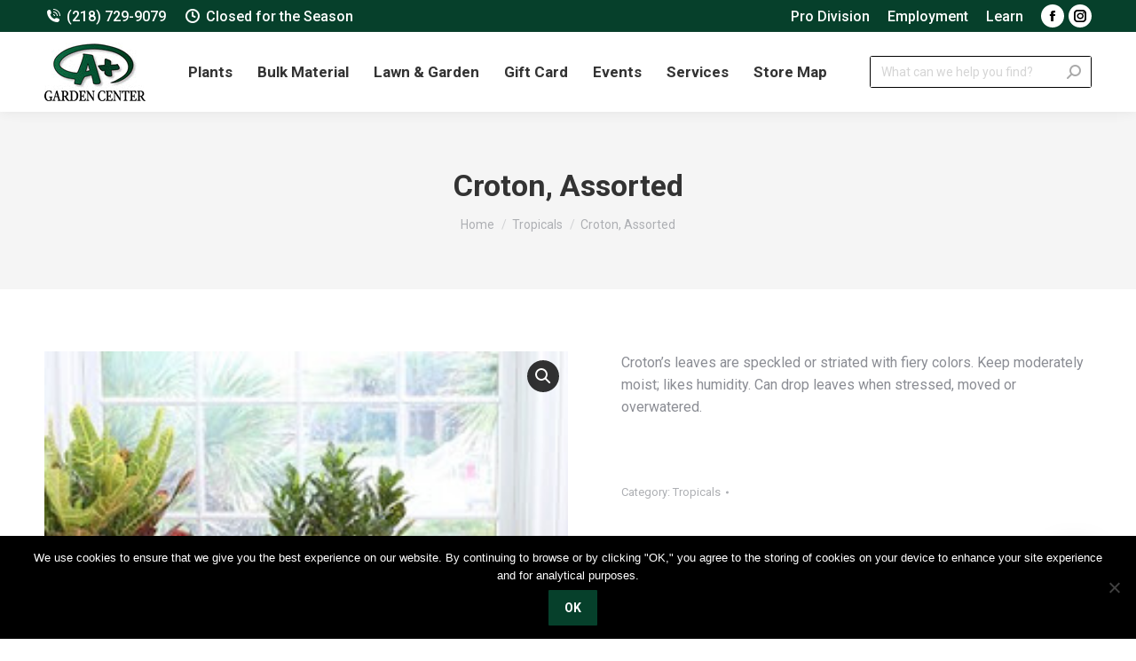

--- FILE ---
content_type: text/html; charset=UTF-8
request_url: https://aplusgardencenter.com/product/croton/
body_size: 27519
content:
<!DOCTYPE html>
<!--[if !(IE 6) | !(IE 7) | !(IE 8)  ]><!-->
<html lang="en-US" class="no-js">
<!--<![endif]-->
<head>
	<meta charset="UTF-8" />
				<meta name="viewport" content="width=device-width, initial-scale=1, maximum-scale=1, user-scalable=0"/>
			<meta name="theme-color" content="#06402b"/>	<link rel="profile" href="https://gmpg.org/xfn/11" />
	<meta name='robots' content='index, follow, max-image-preview:large, max-snippet:-1, max-video-preview:-1' />

	<!-- This site is optimized with the Yoast SEO plugin v26.8 - https://yoast.com/product/yoast-seo-wordpress/ -->
	<title>Croton, Assorted - A+ Garden Center | Duluth, Minnesota | Plants, Trees, Shrubs, Flowers, Annuals, Perennials</title>
	<link rel="canonical" href="https://aplusgardencenter.com/product/croton/" />
	<meta property="og:locale" content="en_US" />
	<meta property="og:type" content="article" />
	<meta property="og:title" content="Croton, Assorted - A+ Garden Center | Duluth, Minnesota | Plants, Trees, Shrubs, Flowers, Annuals, Perennials" />
	<meta property="og:description" content="Croton&#039;s leaves are speckled or striated with fiery colors. Keep moderately moist; likes humidity. Can drop leaves when stressed, moved or overwatered." />
	<meta property="og:url" content="https://aplusgardencenter.com/product/croton/" />
	<meta property="og:site_name" content="A+ Garden Center | Duluth, Minnesota | Plants, Trees, Shrubs, Flowers, Annuals, Perennials" />
	<meta property="article:modified_time" content="2024-12-17T16:46:57+00:00" />
	<meta property="og:image" content="https://aplusgardencenter.com/wp-content/uploads/2021/03/Croton.jpg" />
	<meta property="og:image:width" content="249" />
	<meta property="og:image:height" content="249" />
	<meta property="og:image:type" content="image/jpeg" />
	<meta name="twitter:card" content="summary_large_image" />
	<meta name="twitter:label1" content="Est. reading time" />
	<meta name="twitter:data1" content="1 minute" />
	<script type="application/ld+json" class="yoast-schema-graph">{"@context":"https://schema.org","@graph":[{"@type":"WebPage","@id":"https://aplusgardencenter.com/product/croton/","url":"https://aplusgardencenter.com/product/croton/","name":"Croton, Assorted - A+ Garden Center | Duluth, Minnesota | Plants, Trees, Shrubs, Flowers, Annuals, Perennials","isPartOf":{"@id":"https://aplusgardencenter.com/#website"},"primaryImageOfPage":{"@id":"https://aplusgardencenter.com/product/croton/#primaryimage"},"image":{"@id":"https://aplusgardencenter.com/product/croton/#primaryimage"},"thumbnailUrl":"https://aplusgardencenter.com/wp-content/uploads/2021/03/Croton.jpg","datePublished":"2021-03-18T12:48:39+00:00","dateModified":"2024-12-17T16:46:57+00:00","breadcrumb":{"@id":"https://aplusgardencenter.com/product/croton/#breadcrumb"},"inLanguage":"en-US","potentialAction":[{"@type":"ReadAction","target":["https://aplusgardencenter.com/product/croton/"]}]},{"@type":"ImageObject","inLanguage":"en-US","@id":"https://aplusgardencenter.com/product/croton/#primaryimage","url":"https://aplusgardencenter.com/wp-content/uploads/2021/03/Croton.jpg","contentUrl":"https://aplusgardencenter.com/wp-content/uploads/2021/03/Croton.jpg","width":249,"height":249},{"@type":"BreadcrumbList","@id":"https://aplusgardencenter.com/product/croton/#breadcrumb","itemListElement":[{"@type":"ListItem","position":1,"name":"Home","item":"https://aplusgardencenter.com/"},{"@type":"ListItem","position":2,"name":"Shop","item":"https://aplusgardencenter.com/shop/"},{"@type":"ListItem","position":3,"name":"Croton, Assorted"}]},{"@type":"WebSite","@id":"https://aplusgardencenter.com/#website","url":"https://aplusgardencenter.com/","name":"A+ Garden Center | Duluth, Minnesota | Plants, Trees, Shrubs, Flowers, Annuals, Perennials","description":"The Place to Go for Things that Grow!","potentialAction":[{"@type":"SearchAction","target":{"@type":"EntryPoint","urlTemplate":"https://aplusgardencenter.com/?s={search_term_string}"},"query-input":{"@type":"PropertyValueSpecification","valueRequired":true,"valueName":"search_term_string"}}],"inLanguage":"en-US"}]}</script>
	<!-- / Yoast SEO plugin. -->


<link rel='dns-prefetch' href='//cdnjs.cloudflare.com' />
<link rel='dns-prefetch' href='//fonts.googleapis.com' />
<link rel="alternate" type="application/rss+xml" title="A+ Garden Center | Duluth, Minnesota  | Plants, Trees, Shrubs, Flowers, Annuals, Perennials &raquo; Feed" href="https://aplusgardencenter.com/feed/" />
<link rel="alternate" type="application/rss+xml" title="A+ Garden Center | Duluth, Minnesota  | Plants, Trees, Shrubs, Flowers, Annuals, Perennials &raquo; Comments Feed" href="https://aplusgardencenter.com/comments/feed/" />
<link rel="alternate" title="oEmbed (JSON)" type="application/json+oembed" href="https://aplusgardencenter.com/wp-json/oembed/1.0/embed?url=https%3A%2F%2Faplusgardencenter.com%2Fproduct%2Fcroton%2F" />
<link rel="alternate" title="oEmbed (XML)" type="text/xml+oembed" href="https://aplusgardencenter.com/wp-json/oembed/1.0/embed?url=https%3A%2F%2Faplusgardencenter.com%2Fproduct%2Fcroton%2F&#038;format=xml" />
<style id='wp-img-auto-sizes-contain-inline-css'>
img:is([sizes=auto i],[sizes^="auto," i]){contain-intrinsic-size:3000px 1500px}
/*# sourceURL=wp-img-auto-sizes-contain-inline-css */
</style>
<link rel='stylesheet' id='mec-select2-style-css' href='https://aplusgardencenter.com/wp-content/plugins/modern-events-calendar-lite/assets/packages/select2/select2.min.css?ver=7.27.0' media='all' />
<link rel='stylesheet' id='mec-font-icons-css' href='https://aplusgardencenter.com/wp-content/plugins/modern-events-calendar-lite/assets/css/iconfonts.css?ver=7.27.0' media='all' />
<link rel='stylesheet' id='mec-frontend-style-css' href='https://aplusgardencenter.com/wp-content/plugins/modern-events-calendar-lite/assets/css/frontend.min.css?ver=7.27.0' media='all' />
<link rel='stylesheet' id='mec-tooltip-style-css' href='https://aplusgardencenter.com/wp-content/plugins/modern-events-calendar-lite/assets/packages/tooltip/tooltip.css?ver=7.27.0' media='all' />
<link rel='stylesheet' id='mec-tooltip-shadow-style-css' href='https://aplusgardencenter.com/wp-content/plugins/modern-events-calendar-lite/assets/packages/tooltip/tooltipster-sideTip-shadow.min.css?ver=7.27.0' media='all' />
<link rel='stylesheet' id='featherlight-css' href='https://aplusgardencenter.com/wp-content/plugins/modern-events-calendar-lite/assets/packages/featherlight/featherlight.css?ver=7.27.0' media='all' />
<link rel='stylesheet' id='mec-lity-style-css' href='https://aplusgardencenter.com/wp-content/plugins/modern-events-calendar-lite/assets/packages/lity/lity.min.css?ver=7.27.0' media='all' />
<link rel='stylesheet' id='mec-general-calendar-style-css' href='https://aplusgardencenter.com/wp-content/plugins/modern-events-calendar-lite/assets/css/mec-general-calendar.css?ver=7.27.0' media='all' />
<link rel='stylesheet' id='aol-jquery-ui-css' href='https://aplusgardencenter.com/wp-content/plugins/apply-online/public/css/jquery-ui.min.css?ver=6.9' media='all' />
<link rel='stylesheet' id='apply-online-css' href='https://aplusgardencenter.com/wp-content/plugins/apply-online/public/css/applyonline-public.css?ver=2.6.7.6' media='all' />
<style id='wp-emoji-styles-inline-css'>

	img.wp-smiley, img.emoji {
		display: inline !important;
		border: none !important;
		box-shadow: none !important;
		height: 1em !important;
		width: 1em !important;
		margin: 0 0.07em !important;
		vertical-align: -0.1em !important;
		background: none !important;
		padding: 0 !important;
	}
/*# sourceURL=wp-emoji-styles-inline-css */
</style>
<style id='wp-block-library-inline-css'>
:root{--wp-block-synced-color:#7a00df;--wp-block-synced-color--rgb:122,0,223;--wp-bound-block-color:var(--wp-block-synced-color);--wp-editor-canvas-background:#ddd;--wp-admin-theme-color:#007cba;--wp-admin-theme-color--rgb:0,124,186;--wp-admin-theme-color-darker-10:#006ba1;--wp-admin-theme-color-darker-10--rgb:0,107,160.5;--wp-admin-theme-color-darker-20:#005a87;--wp-admin-theme-color-darker-20--rgb:0,90,135;--wp-admin-border-width-focus:2px}@media (min-resolution:192dpi){:root{--wp-admin-border-width-focus:1.5px}}.wp-element-button{cursor:pointer}:root .has-very-light-gray-background-color{background-color:#eee}:root .has-very-dark-gray-background-color{background-color:#313131}:root .has-very-light-gray-color{color:#eee}:root .has-very-dark-gray-color{color:#313131}:root .has-vivid-green-cyan-to-vivid-cyan-blue-gradient-background{background:linear-gradient(135deg,#00d084,#0693e3)}:root .has-purple-crush-gradient-background{background:linear-gradient(135deg,#34e2e4,#4721fb 50%,#ab1dfe)}:root .has-hazy-dawn-gradient-background{background:linear-gradient(135deg,#faaca8,#dad0ec)}:root .has-subdued-olive-gradient-background{background:linear-gradient(135deg,#fafae1,#67a671)}:root .has-atomic-cream-gradient-background{background:linear-gradient(135deg,#fdd79a,#004a59)}:root .has-nightshade-gradient-background{background:linear-gradient(135deg,#330968,#31cdcf)}:root .has-midnight-gradient-background{background:linear-gradient(135deg,#020381,#2874fc)}:root{--wp--preset--font-size--normal:16px;--wp--preset--font-size--huge:42px}.has-regular-font-size{font-size:1em}.has-larger-font-size{font-size:2.625em}.has-normal-font-size{font-size:var(--wp--preset--font-size--normal)}.has-huge-font-size{font-size:var(--wp--preset--font-size--huge)}.has-text-align-center{text-align:center}.has-text-align-left{text-align:left}.has-text-align-right{text-align:right}.has-fit-text{white-space:nowrap!important}#end-resizable-editor-section{display:none}.aligncenter{clear:both}.items-justified-left{justify-content:flex-start}.items-justified-center{justify-content:center}.items-justified-right{justify-content:flex-end}.items-justified-space-between{justify-content:space-between}.screen-reader-text{border:0;clip-path:inset(50%);height:1px;margin:-1px;overflow:hidden;padding:0;position:absolute;width:1px;word-wrap:normal!important}.screen-reader-text:focus{background-color:#ddd;clip-path:none;color:#444;display:block;font-size:1em;height:auto;left:5px;line-height:normal;padding:15px 23px 14px;text-decoration:none;top:5px;width:auto;z-index:100000}html :where(.has-border-color){border-style:solid}html :where([style*=border-top-color]){border-top-style:solid}html :where([style*=border-right-color]){border-right-style:solid}html :where([style*=border-bottom-color]){border-bottom-style:solid}html :where([style*=border-left-color]){border-left-style:solid}html :where([style*=border-width]){border-style:solid}html :where([style*=border-top-width]){border-top-style:solid}html :where([style*=border-right-width]){border-right-style:solid}html :where([style*=border-bottom-width]){border-bottom-style:solid}html :where([style*=border-left-width]){border-left-style:solid}html :where(img[class*=wp-image-]){height:auto;max-width:100%}:where(figure){margin:0 0 1em}html :where(.is-position-sticky){--wp-admin--admin-bar--position-offset:var(--wp-admin--admin-bar--height,0px)}@media screen and (max-width:600px){html :where(.is-position-sticky){--wp-admin--admin-bar--position-offset:0px}}

/*# sourceURL=wp-block-library-inline-css */
</style><style id='wp-block-heading-inline-css'>
h1:where(.wp-block-heading).has-background,h2:where(.wp-block-heading).has-background,h3:where(.wp-block-heading).has-background,h4:where(.wp-block-heading).has-background,h5:where(.wp-block-heading).has-background,h6:where(.wp-block-heading).has-background{padding:1.25em 2.375em}h1.has-text-align-left[style*=writing-mode]:where([style*=vertical-lr]),h1.has-text-align-right[style*=writing-mode]:where([style*=vertical-rl]),h2.has-text-align-left[style*=writing-mode]:where([style*=vertical-lr]),h2.has-text-align-right[style*=writing-mode]:where([style*=vertical-rl]),h3.has-text-align-left[style*=writing-mode]:where([style*=vertical-lr]),h3.has-text-align-right[style*=writing-mode]:where([style*=vertical-rl]),h4.has-text-align-left[style*=writing-mode]:where([style*=vertical-lr]),h4.has-text-align-right[style*=writing-mode]:where([style*=vertical-rl]),h5.has-text-align-left[style*=writing-mode]:where([style*=vertical-lr]),h5.has-text-align-right[style*=writing-mode]:where([style*=vertical-rl]),h6.has-text-align-left[style*=writing-mode]:where([style*=vertical-lr]),h6.has-text-align-right[style*=writing-mode]:where([style*=vertical-rl]){rotate:180deg}
/*# sourceURL=https://aplusgardencenter.com/wp-includes/blocks/heading/style.min.css */
</style>
<style id='wp-block-paragraph-inline-css'>
.is-small-text{font-size:.875em}.is-regular-text{font-size:1em}.is-large-text{font-size:2.25em}.is-larger-text{font-size:3em}.has-drop-cap:not(:focus):first-letter{float:left;font-size:8.4em;font-style:normal;font-weight:100;line-height:.68;margin:.05em .1em 0 0;text-transform:uppercase}body.rtl .has-drop-cap:not(:focus):first-letter{float:none;margin-left:.1em}p.has-drop-cap.has-background{overflow:hidden}:root :where(p.has-background){padding:1.25em 2.375em}:where(p.has-text-color:not(.has-link-color)) a{color:inherit}p.has-text-align-left[style*="writing-mode:vertical-lr"],p.has-text-align-right[style*="writing-mode:vertical-rl"]{rotate:180deg}
/*# sourceURL=https://aplusgardencenter.com/wp-includes/blocks/paragraph/style.min.css */
</style>
<link rel='stylesheet' id='wc-blocks-style-css' href='https://aplusgardencenter.com/wp-content/plugins/woocommerce/assets/client/blocks/wc-blocks.css?ver=wc-10.3.7' media='all' />
<style id='global-styles-inline-css'>
:root{--wp--preset--aspect-ratio--square: 1;--wp--preset--aspect-ratio--4-3: 4/3;--wp--preset--aspect-ratio--3-4: 3/4;--wp--preset--aspect-ratio--3-2: 3/2;--wp--preset--aspect-ratio--2-3: 2/3;--wp--preset--aspect-ratio--16-9: 16/9;--wp--preset--aspect-ratio--9-16: 9/16;--wp--preset--color--black: #000000;--wp--preset--color--cyan-bluish-gray: #abb8c3;--wp--preset--color--white: #FFF;--wp--preset--color--pale-pink: #f78da7;--wp--preset--color--vivid-red: #cf2e2e;--wp--preset--color--luminous-vivid-orange: #ff6900;--wp--preset--color--luminous-vivid-amber: #fcb900;--wp--preset--color--light-green-cyan: #7bdcb5;--wp--preset--color--vivid-green-cyan: #00d084;--wp--preset--color--pale-cyan-blue: #8ed1fc;--wp--preset--color--vivid-cyan-blue: #0693e3;--wp--preset--color--vivid-purple: #9b51e0;--wp--preset--color--accent: #06402b;--wp--preset--color--dark-gray: #111;--wp--preset--color--light-gray: #767676;--wp--preset--gradient--vivid-cyan-blue-to-vivid-purple: linear-gradient(135deg,rgb(6,147,227) 0%,rgb(155,81,224) 100%);--wp--preset--gradient--light-green-cyan-to-vivid-green-cyan: linear-gradient(135deg,rgb(122,220,180) 0%,rgb(0,208,130) 100%);--wp--preset--gradient--luminous-vivid-amber-to-luminous-vivid-orange: linear-gradient(135deg,rgb(252,185,0) 0%,rgb(255,105,0) 100%);--wp--preset--gradient--luminous-vivid-orange-to-vivid-red: linear-gradient(135deg,rgb(255,105,0) 0%,rgb(207,46,46) 100%);--wp--preset--gradient--very-light-gray-to-cyan-bluish-gray: linear-gradient(135deg,rgb(238,238,238) 0%,rgb(169,184,195) 100%);--wp--preset--gradient--cool-to-warm-spectrum: linear-gradient(135deg,rgb(74,234,220) 0%,rgb(151,120,209) 20%,rgb(207,42,186) 40%,rgb(238,44,130) 60%,rgb(251,105,98) 80%,rgb(254,248,76) 100%);--wp--preset--gradient--blush-light-purple: linear-gradient(135deg,rgb(255,206,236) 0%,rgb(152,150,240) 100%);--wp--preset--gradient--blush-bordeaux: linear-gradient(135deg,rgb(254,205,165) 0%,rgb(254,45,45) 50%,rgb(107,0,62) 100%);--wp--preset--gradient--luminous-dusk: linear-gradient(135deg,rgb(255,203,112) 0%,rgb(199,81,192) 50%,rgb(65,88,208) 100%);--wp--preset--gradient--pale-ocean: linear-gradient(135deg,rgb(255,245,203) 0%,rgb(182,227,212) 50%,rgb(51,167,181) 100%);--wp--preset--gradient--electric-grass: linear-gradient(135deg,rgb(202,248,128) 0%,rgb(113,206,126) 100%);--wp--preset--gradient--midnight: linear-gradient(135deg,rgb(2,3,129) 0%,rgb(40,116,252) 100%);--wp--preset--font-size--small: 13px;--wp--preset--font-size--medium: 20px;--wp--preset--font-size--large: 36px;--wp--preset--font-size--x-large: 42px;--wp--preset--spacing--20: 0.44rem;--wp--preset--spacing--30: 0.67rem;--wp--preset--spacing--40: 1rem;--wp--preset--spacing--50: 1.5rem;--wp--preset--spacing--60: 2.25rem;--wp--preset--spacing--70: 3.38rem;--wp--preset--spacing--80: 5.06rem;--wp--preset--shadow--natural: 6px 6px 9px rgba(0, 0, 0, 0.2);--wp--preset--shadow--deep: 12px 12px 50px rgba(0, 0, 0, 0.4);--wp--preset--shadow--sharp: 6px 6px 0px rgba(0, 0, 0, 0.2);--wp--preset--shadow--outlined: 6px 6px 0px -3px rgb(255, 255, 255), 6px 6px rgb(0, 0, 0);--wp--preset--shadow--crisp: 6px 6px 0px rgb(0, 0, 0);}:where(.is-layout-flex){gap: 0.5em;}:where(.is-layout-grid){gap: 0.5em;}body .is-layout-flex{display: flex;}.is-layout-flex{flex-wrap: wrap;align-items: center;}.is-layout-flex > :is(*, div){margin: 0;}body .is-layout-grid{display: grid;}.is-layout-grid > :is(*, div){margin: 0;}:where(.wp-block-columns.is-layout-flex){gap: 2em;}:where(.wp-block-columns.is-layout-grid){gap: 2em;}:where(.wp-block-post-template.is-layout-flex){gap: 1.25em;}:where(.wp-block-post-template.is-layout-grid){gap: 1.25em;}.has-black-color{color: var(--wp--preset--color--black) !important;}.has-cyan-bluish-gray-color{color: var(--wp--preset--color--cyan-bluish-gray) !important;}.has-white-color{color: var(--wp--preset--color--white) !important;}.has-pale-pink-color{color: var(--wp--preset--color--pale-pink) !important;}.has-vivid-red-color{color: var(--wp--preset--color--vivid-red) !important;}.has-luminous-vivid-orange-color{color: var(--wp--preset--color--luminous-vivid-orange) !important;}.has-luminous-vivid-amber-color{color: var(--wp--preset--color--luminous-vivid-amber) !important;}.has-light-green-cyan-color{color: var(--wp--preset--color--light-green-cyan) !important;}.has-vivid-green-cyan-color{color: var(--wp--preset--color--vivid-green-cyan) !important;}.has-pale-cyan-blue-color{color: var(--wp--preset--color--pale-cyan-blue) !important;}.has-vivid-cyan-blue-color{color: var(--wp--preset--color--vivid-cyan-blue) !important;}.has-vivid-purple-color{color: var(--wp--preset--color--vivid-purple) !important;}.has-black-background-color{background-color: var(--wp--preset--color--black) !important;}.has-cyan-bluish-gray-background-color{background-color: var(--wp--preset--color--cyan-bluish-gray) !important;}.has-white-background-color{background-color: var(--wp--preset--color--white) !important;}.has-pale-pink-background-color{background-color: var(--wp--preset--color--pale-pink) !important;}.has-vivid-red-background-color{background-color: var(--wp--preset--color--vivid-red) !important;}.has-luminous-vivid-orange-background-color{background-color: var(--wp--preset--color--luminous-vivid-orange) !important;}.has-luminous-vivid-amber-background-color{background-color: var(--wp--preset--color--luminous-vivid-amber) !important;}.has-light-green-cyan-background-color{background-color: var(--wp--preset--color--light-green-cyan) !important;}.has-vivid-green-cyan-background-color{background-color: var(--wp--preset--color--vivid-green-cyan) !important;}.has-pale-cyan-blue-background-color{background-color: var(--wp--preset--color--pale-cyan-blue) !important;}.has-vivid-cyan-blue-background-color{background-color: var(--wp--preset--color--vivid-cyan-blue) !important;}.has-vivid-purple-background-color{background-color: var(--wp--preset--color--vivid-purple) !important;}.has-black-border-color{border-color: var(--wp--preset--color--black) !important;}.has-cyan-bluish-gray-border-color{border-color: var(--wp--preset--color--cyan-bluish-gray) !important;}.has-white-border-color{border-color: var(--wp--preset--color--white) !important;}.has-pale-pink-border-color{border-color: var(--wp--preset--color--pale-pink) !important;}.has-vivid-red-border-color{border-color: var(--wp--preset--color--vivid-red) !important;}.has-luminous-vivid-orange-border-color{border-color: var(--wp--preset--color--luminous-vivid-orange) !important;}.has-luminous-vivid-amber-border-color{border-color: var(--wp--preset--color--luminous-vivid-amber) !important;}.has-light-green-cyan-border-color{border-color: var(--wp--preset--color--light-green-cyan) !important;}.has-vivid-green-cyan-border-color{border-color: var(--wp--preset--color--vivid-green-cyan) !important;}.has-pale-cyan-blue-border-color{border-color: var(--wp--preset--color--pale-cyan-blue) !important;}.has-vivid-cyan-blue-border-color{border-color: var(--wp--preset--color--vivid-cyan-blue) !important;}.has-vivid-purple-border-color{border-color: var(--wp--preset--color--vivid-purple) !important;}.has-vivid-cyan-blue-to-vivid-purple-gradient-background{background: var(--wp--preset--gradient--vivid-cyan-blue-to-vivid-purple) !important;}.has-light-green-cyan-to-vivid-green-cyan-gradient-background{background: var(--wp--preset--gradient--light-green-cyan-to-vivid-green-cyan) !important;}.has-luminous-vivid-amber-to-luminous-vivid-orange-gradient-background{background: var(--wp--preset--gradient--luminous-vivid-amber-to-luminous-vivid-orange) !important;}.has-luminous-vivid-orange-to-vivid-red-gradient-background{background: var(--wp--preset--gradient--luminous-vivid-orange-to-vivid-red) !important;}.has-very-light-gray-to-cyan-bluish-gray-gradient-background{background: var(--wp--preset--gradient--very-light-gray-to-cyan-bluish-gray) !important;}.has-cool-to-warm-spectrum-gradient-background{background: var(--wp--preset--gradient--cool-to-warm-spectrum) !important;}.has-blush-light-purple-gradient-background{background: var(--wp--preset--gradient--blush-light-purple) !important;}.has-blush-bordeaux-gradient-background{background: var(--wp--preset--gradient--blush-bordeaux) !important;}.has-luminous-dusk-gradient-background{background: var(--wp--preset--gradient--luminous-dusk) !important;}.has-pale-ocean-gradient-background{background: var(--wp--preset--gradient--pale-ocean) !important;}.has-electric-grass-gradient-background{background: var(--wp--preset--gradient--electric-grass) !important;}.has-midnight-gradient-background{background: var(--wp--preset--gradient--midnight) !important;}.has-small-font-size{font-size: var(--wp--preset--font-size--small) !important;}.has-medium-font-size{font-size: var(--wp--preset--font-size--medium) !important;}.has-large-font-size{font-size: var(--wp--preset--font-size--large) !important;}.has-x-large-font-size{font-size: var(--wp--preset--font-size--x-large) !important;}
/*# sourceURL=global-styles-inline-css */
</style>

<style id='classic-theme-styles-inline-css'>
/*! This file is auto-generated */
.wp-block-button__link{color:#fff;background-color:#32373c;border-radius:9999px;box-shadow:none;text-decoration:none;padding:calc(.667em + 2px) calc(1.333em + 2px);font-size:1.125em}.wp-block-file__button{background:#32373c;color:#fff;text-decoration:none}
/*# sourceURL=/wp-includes/css/classic-themes.min.css */
</style>
<link rel='stylesheet' id='wp-components-css' href='https://aplusgardencenter.com/wp-includes/css/dist/components/style.min.css?ver=6.9' media='all' />
<link rel='stylesheet' id='wp-preferences-css' href='https://aplusgardencenter.com/wp-includes/css/dist/preferences/style.min.css?ver=6.9' media='all' />
<link rel='stylesheet' id='wp-block-editor-css' href='https://aplusgardencenter.com/wp-includes/css/dist/block-editor/style.min.css?ver=6.9' media='all' />
<link rel='stylesheet' id='popup-maker-block-library-style-css' href='https://aplusgardencenter.com/wp-content/plugins/popup-maker/dist/packages/block-library-style.css?ver=dbea705cfafe089d65f1' media='all' />
<link rel='stylesheet' id='buttonizer_frontend_style-css' href='https://aplusgardencenter.com/wp-content/plugins/buttonizer-multifunctional-button/assets/legacy/frontend.css?v=a39bd9eefa47cf9346743d6e29db2d87&#038;ver=6.9' media='all' />
<link rel='stylesheet' id='buttonizer-icon-library-css' href='https://cdnjs.cloudflare.com/ajax/libs/font-awesome/5.15.4/css/all.min.css?ver=6.9' media='all' integrity='sha512-1ycn6IcaQQ40/MKBW2W4Rhis/DbILU74C1vSrLJxCq57o941Ym01SwNsOMqvEBFlcgUa6xLiPY/NS5R+E6ztJQ==' crossorigin='anonymous' />
<link rel='stylesheet' id='cookie-notice-front-css' href='https://aplusgardencenter.com/wp-content/plugins/cookie-notice/css/front.min.css?ver=2.5.11' media='all' />
<link rel='stylesheet' id='giftware-css' href='https://aplusgardencenter.com/wp-content/plugins/giftware/public/css/ultimate-woocommerce-gift-card-public.css?ver=4.2.2' media='all' />
<link rel='stylesheet' id='giftwarewps_uwgc_jquery-ui-datepicker-css' href='https://aplusgardencenter.com/wp-content/plugins/giftware/public/css/jquery-ui.css?ver=4.2.2' media='all' />
<link rel='stylesheet' id='woo-gift-cards-lite-css' href='https://aplusgardencenter.com/wp-content/plugins/woo-gift-cards-lite/public/css/woocommerce_gift_cards_lite-public.css?ver=3.2.2' media='all' />
<link rel='stylesheet' id='dashicons-css' href='https://aplusgardencenter.com/wp-includes/css/dashicons.min.css?ver=6.9' media='all' />
<link rel='stylesheet' id='thickbox-css' href='https://aplusgardencenter.com/wp-includes/js/thickbox/thickbox.css?ver=6.9' media='all' />
<link rel='stylesheet' id='photoswipe-css' href='https://aplusgardencenter.com/wp-content/plugins/woocommerce/assets/css/photoswipe/photoswipe.min.css?ver=10.3.7' media='all' />
<link rel='stylesheet' id='photoswipe-default-skin-css' href='https://aplusgardencenter.com/wp-content/plugins/woocommerce/assets/css/photoswipe/default-skin/default-skin.min.css?ver=10.3.7' media='all' />
<style id='woocommerce-inline-inline-css'>
.woocommerce form .form-row .required { visibility: visible; }
/*# sourceURL=woocommerce-inline-inline-css */
</style>
<link rel='stylesheet' id='mwai_chatbot_theme_messages-css' href='https://aplusgardencenter.com/wp-content/plugins/ai-engine/themes/messages.css?ver=1763525154' media='all' />
<link rel='stylesheet' id='gateway-css' href='https://aplusgardencenter.com/wp-content/plugins/woocommerce-paypal-payments/modules/ppcp-button/assets/css/gateway.css?ver=3.3.0' media='all' />
<link rel='stylesheet' id='brands-styles-css' href='https://aplusgardencenter.com/wp-content/plugins/woocommerce/assets/css/brands.css?ver=10.3.7' media='all' />
<link rel='stylesheet' id='wc-memberships-frontend-css' href='https://aplusgardencenter.com/wp-content/plugins/woocommerce-memberships/assets/css/frontend/wc-memberships-frontend.min.css?ver=1.26.3' media='all' />
<link rel='stylesheet' id='the7Child-parent-style-css' href='https://aplusgardencenter.com/wp-content/themes/dt-the7/style.css?ver=6.9' media='all' />
<link rel='stylesheet' id='the7-font-css' href='https://aplusgardencenter.com/wp-content/themes/dt-the7/fonts/icomoon-the7-font/icomoon-the7-font.min.css?ver=12.10.0.1' media='all' />
<link rel='stylesheet' id='the7-awesome-fonts-css' href='https://aplusgardencenter.com/wp-content/themes/dt-the7/fonts/FontAwesome/css/all.min.css?ver=12.10.0.1' media='all' />
<link rel='stylesheet' id='the7-awesome-fonts-back-css' href='https://aplusgardencenter.com/wp-content/themes/dt-the7/fonts/FontAwesome/back-compat.min.css?ver=12.10.0.1' media='all' />
<link rel='stylesheet' id='wp-coder-style-1-css' href='https://aplusgardencenter.com/wp-content/uploads/wp-coder/style-1.css?ver=4.4_1595283180' media='all' />
<link rel='stylesheet' id='popup-maker-site-css' href='//aplusgardencenter.com/wp-content/uploads/pum/pum-site-styles.css?generated=1763526086&#038;ver=1.21.5' media='all' />
<link rel='stylesheet' id='dt-web-fonts-css' href='https://fonts.googleapis.com/css?family=Roboto:400,500,600,700' media='all' />
<link rel='stylesheet' id='dt-main-css' href='https://aplusgardencenter.com/wp-content/themes/dt-the7/css/main.min.css?ver=12.10.0.1' media='all' />
<style id='dt-main-inline-css'>
body #load {
  display: block;
  height: 100%;
  overflow: hidden;
  position: fixed;
  width: 100%;
  z-index: 9901;
  opacity: 1;
  visibility: visible;
  transition: all .35s ease-out;
}
.load-wrap {
  width: 100%;
  height: 100%;
  background-position: center center;
  background-repeat: no-repeat;
  text-align: center;
  display: -ms-flexbox;
  display: -ms-flex;
  display: flex;
  -ms-align-items: center;
  -ms-flex-align: center;
  align-items: center;
  -ms-flex-flow: column wrap;
  flex-flow: column wrap;
  -ms-flex-pack: center;
  -ms-justify-content: center;
  justify-content: center;
}
.load-wrap > svg {
  position: absolute;
  top: 50%;
  left: 50%;
  transform: translate(-50%,-50%);
}
#load {
  background: var(--the7-elementor-beautiful-loading-bg,#ffffff);
  --the7-beautiful-spinner-color2: var(--the7-beautiful-spinner-color,rgba(51,51,51,0.25));
}

/*# sourceURL=dt-main-inline-css */
</style>
<link rel='stylesheet' id='the7-custom-scrollbar-css' href='https://aplusgardencenter.com/wp-content/themes/dt-the7/lib/custom-scrollbar/custom-scrollbar.min.css?ver=12.10.0.1' media='all' />
<link rel='stylesheet' id='the7-wpbakery-css' href='https://aplusgardencenter.com/wp-content/themes/dt-the7/css/wpbakery.min.css?ver=12.10.0.1' media='all' />
<link rel='stylesheet' id='the7-core-css' href='https://aplusgardencenter.com/wp-content/plugins/dt-the7-core/assets/css/post-type.min.css?ver=2.7.12' media='all' />
<link rel='stylesheet' id='the7-css-vars-css' href='https://aplusgardencenter.com/wp-content/uploads/the7-css/css-vars.css?ver=dbe9b27c44d0' media='all' />
<link rel='stylesheet' id='dt-custom-css' href='https://aplusgardencenter.com/wp-content/uploads/the7-css/custom.css?ver=dbe9b27c44d0' media='all' />
<link rel='stylesheet' id='wc-dt-custom-css' href='https://aplusgardencenter.com/wp-content/uploads/the7-css/compatibility/wc-dt-custom.css?ver=dbe9b27c44d0' media='all' />
<link rel='stylesheet' id='dt-media-css' href='https://aplusgardencenter.com/wp-content/uploads/the7-css/media.css?ver=dbe9b27c44d0' media='all' />
<link rel='stylesheet' id='the7-mega-menu-css' href='https://aplusgardencenter.com/wp-content/uploads/the7-css/mega-menu.css?ver=dbe9b27c44d0' media='all' />
<link rel='stylesheet' id='the7-elements-albums-portfolio-css' href='https://aplusgardencenter.com/wp-content/uploads/the7-css/the7-elements-albums-portfolio.css?ver=dbe9b27c44d0' media='all' />
<link rel='stylesheet' id='the7-elements-css' href='https://aplusgardencenter.com/wp-content/uploads/the7-css/post-type-dynamic.css?ver=dbe9b27c44d0' media='all' />
<link rel='stylesheet' id='style-css' href='https://aplusgardencenter.com/wp-content/themes/the7Child/style.css?ver=12.10.0.1' media='all' />
<script id="jquery-core-js-extra">
var xlwcty = {"ajax_url":"https://aplusgardencenter.com/wp-admin/admin-ajax.php","version":"2.22.0","wc_version":"10.3.7"};
//# sourceURL=jquery-core-js-extra
</script>
<script src="https://aplusgardencenter.com/wp-includes/js/jquery/jquery.min.js?ver=3.7.1" id="jquery-core-js"></script>
<script src="https://aplusgardencenter.com/wp-includes/js/jquery/jquery-migrate.min.js?ver=3.4.1" id="jquery-migrate-js"></script>
<script id="nfpaypal_nfpluginsettings-js-extra">
var nfpaypal_nfpluginsettings = {"clearLogRestUrl":"https://aplusgardencenter.com/wp-json/ninja-forms-paypal/v1/debug-log/delete-all","clearLogButtonId":"nfpaypal_clear_debug_logger","downloadLogRestUrl":"https://aplusgardencenter.com/wp-json/ninja-forms-paypal/v1/debug-log/get-all","downloadLogButtonId":"nfpaypal_download_debug_logger","_wpnonce":"1601133aa5"};
//# sourceURL=nfpaypal_nfpluginsettings-js-extra
</script>
<script src="https://aplusgardencenter.com/wp-content/plugins/ninja-forms-paypal/assets/js/nfpluginsettings.js?ver=3.0.3" id="nfpaypal_nfpluginsettings-js"></script>
<script id="stripe_nfpluginsettings-js-extra">
var stripe_nfpluginsettings = {"clearLogRestUrl":"https://aplusgardencenter.com/wp-json/ninja-forms-stripe/v1/debug-log/delete-all","clearLogButtonId":"stripe_clear_debug_logger","downloadLogRestUrl":"https://aplusgardencenter.com/wp-json/ninja-forms-stripe/v1/debug-log/get-all","downloadLogButtonId":"stripe_download_debug_logger","_wpnonce":"1601133aa5"};
//# sourceURL=stripe_nfpluginsettings-js-extra
</script>
<script src="https://aplusgardencenter.com/wp-content/plugins/ninja-forms-stripe/assets/js/nfpluginsettings.js?ver=3.2.6" id="stripe_nfpluginsettings-js"></script>
<script id="cookie-notice-front-js-before">
var cnArgs = {"ajaxUrl":"https:\/\/aplusgardencenter.com\/wp-admin\/admin-ajax.php","nonce":"27f133abff","hideEffect":"fade","position":"bottom","onScroll":false,"onScrollOffset":100,"onClick":false,"cookieName":"cookie_notice_accepted","cookieTime":2592000,"cookieTimeRejected":2592000,"globalCookie":false,"redirection":false,"cache":false,"revokeCookies":false,"revokeCookiesOpt":"automatic"};

//# sourceURL=cookie-notice-front-js-before
</script>
<script src="https://aplusgardencenter.com/wp-content/plugins/cookie-notice/js/front.min.js?ver=2.5.11" id="cookie-notice-front-js"></script>
<script src="https://aplusgardencenter.com/wp-content/plugins/woocommerce/assets/js/jquery-blockui/jquery.blockUI.min.js?ver=2.7.0-wc.10.3.7" id="wc-jquery-blockui-js" data-wp-strategy="defer"></script>
<script id="wc-add-to-cart-js-extra">
var wc_add_to_cart_params = {"ajax_url":"/wp-admin/admin-ajax.php","wc_ajax_url":"/?wc-ajax=%%endpoint%%","i18n_view_cart":"View cart","cart_url":"https://aplusgardencenter.com/cart/","is_cart":"","cart_redirect_after_add":"yes"};
//# sourceURL=wc-add-to-cart-js-extra
</script>
<script src="https://aplusgardencenter.com/wp-content/plugins/woocommerce/assets/js/frontend/add-to-cart.min.js?ver=10.3.7" id="wc-add-to-cart-js" data-wp-strategy="defer"></script>
<script src="https://aplusgardencenter.com/wp-content/plugins/woocommerce/assets/js/zoom/jquery.zoom.min.js?ver=1.7.21-wc.10.3.7" id="wc-zoom-js" defer data-wp-strategy="defer"></script>
<script src="https://aplusgardencenter.com/wp-content/plugins/woocommerce/assets/js/flexslider/jquery.flexslider.min.js?ver=2.7.2-wc.10.3.7" id="wc-flexslider-js" defer data-wp-strategy="defer"></script>
<script src="https://aplusgardencenter.com/wp-content/plugins/woocommerce/assets/js/photoswipe/photoswipe.min.js?ver=4.1.1-wc.10.3.7" id="wc-photoswipe-js" defer data-wp-strategy="defer"></script>
<script src="https://aplusgardencenter.com/wp-content/plugins/woocommerce/assets/js/photoswipe/photoswipe-ui-default.min.js?ver=4.1.1-wc.10.3.7" id="wc-photoswipe-ui-default-js" defer data-wp-strategy="defer"></script>
<script id="wc-single-product-js-extra">
var wc_single_product_params = {"i18n_required_rating_text":"Please select a rating","i18n_rating_options":["1 of 5 stars","2 of 5 stars","3 of 5 stars","4 of 5 stars","5 of 5 stars"],"i18n_product_gallery_trigger_text":"View full-screen image gallery","review_rating_required":"yes","flexslider":{"rtl":false,"animation":"slide","smoothHeight":true,"directionNav":false,"controlNav":"thumbnails","slideshow":false,"animationSpeed":500,"animationLoop":false,"allowOneSlide":false},"zoom_enabled":"1","zoom_options":[],"photoswipe_enabled":"1","photoswipe_options":{"shareEl":false,"closeOnScroll":false,"history":false,"hideAnimationDuration":0,"showAnimationDuration":0},"flexslider_enabled":"1"};
//# sourceURL=wc-single-product-js-extra
</script>
<script src="https://aplusgardencenter.com/wp-content/plugins/woocommerce/assets/js/frontend/single-product.min.js?ver=10.3.7" id="wc-single-product-js" defer data-wp-strategy="defer"></script>
<script src="https://aplusgardencenter.com/wp-content/plugins/woocommerce/assets/js/js-cookie/js.cookie.min.js?ver=2.1.4-wc.10.3.7" id="wc-js-cookie-js" defer data-wp-strategy="defer"></script>
<script id="woocommerce-js-extra">
var woocommerce_params = {"ajax_url":"/wp-admin/admin-ajax.php","wc_ajax_url":"/?wc-ajax=%%endpoint%%","i18n_password_show":"Show password","i18n_password_hide":"Hide password"};
//# sourceURL=woocommerce-js-extra
</script>
<script src="https://aplusgardencenter.com/wp-content/plugins/woocommerce/assets/js/frontend/woocommerce.min.js?ver=10.3.7" id="woocommerce-js" defer data-wp-strategy="defer"></script>
<script src="https://aplusgardencenter.com/wp-includes/js/dist/vendor/react.min.js?ver=18.3.1.1" id="react-js"></script>
<script src="https://aplusgardencenter.com/wp-includes/js/dist/vendor/react-dom.min.js?ver=18.3.1.1" id="react-dom-js"></script>
<script src="https://aplusgardencenter.com/wp-includes/js/dist/escape-html.min.js?ver=6561a406d2d232a6fbd2" id="wp-escape-html-js"></script>
<script src="https://aplusgardencenter.com/wp-includes/js/dist/element.min.js?ver=6a582b0c827fa25df3dd" id="wp-element-js"></script>
<script src="https://aplusgardencenter.com/wp-content/plugins/ai-engine/app/chatbot.js?ver=1763525154" id="mwai_chatbot-js"></script>
<script src="https://aplusgardencenter.com/wp-content/plugins/js_composer/assets/js/vendors/woocommerce-add-to-cart.js?ver=8.7.2" id="vc_woocommerce-add-to-cart-js-js"></script>
<script id="dt-above-fold-js-extra">
var dtLocal = {"themeUrl":"https://aplusgardencenter.com/wp-content/themes/dt-the7","passText":"To view this protected post, enter the password below:","moreButtonText":{"loading":"Loading...","loadMore":"Load more"},"postID":"6676","ajaxurl":"https://aplusgardencenter.com/wp-admin/admin-ajax.php","REST":{"baseUrl":"https://aplusgardencenter.com/wp-json/the7/v1","endpoints":{"sendMail":"/send-mail"}},"contactMessages":{"required":"One or more fields have an error. Please check and try again.","terms":"Please accept the privacy policy.","fillTheCaptchaError":"Please, fill the captcha."},"captchaSiteKey":"","ajaxNonce":"7181b21631","pageData":"","themeSettings":{"smoothScroll":"off","lazyLoading":false,"desktopHeader":{"height":90},"ToggleCaptionEnabled":"disabled","ToggleCaption":"Navigation","floatingHeader":{"showAfter":94,"showMenu":true,"height":60,"logo":{"showLogo":true,"html":"\u003Cimg class=\" preload-me\" src=\"https://aplusgardencenter.com/wp-content/uploads/2020/04/logo_80x46jpg.jpg\" srcset=\"https://aplusgardencenter.com/wp-content/uploads/2020/04/logo_80x46jpg.jpg 80w, https://aplusgardencenter.com/wp-content/uploads/2024/04/logo_114x66.jpg 114w\" width=\"80\" height=\"46\"   sizes=\"80px\" alt=\"A+ Garden Center | Duluth, Minnesota  | Plants, Trees, Shrubs, Flowers, Annuals, Perennials\" /\u003E","url":"https://aplusgardencenter.com/"}},"topLine":{"floatingTopLine":{"logo":{"showLogo":false,"html":""}}},"mobileHeader":{"firstSwitchPoint":992,"secondSwitchPoint":778,"firstSwitchPointHeight":60,"secondSwitchPointHeight":60,"mobileToggleCaptionEnabled":"disabled","mobileToggleCaption":"Menu"},"stickyMobileHeaderFirstSwitch":{"logo":{"html":"\u003Cimg class=\" preload-me\" src=\"https://aplusgardencenter.com/wp-content/uploads/2020/04/logo_44x25jpg.jpg\" srcset=\"https://aplusgardencenter.com/wp-content/uploads/2020/04/logo_44x25jpg.jpg 43w, https://aplusgardencenter.com/wp-content/uploads/2020/04/logo_80x46jpg.jpg 80w\" width=\"43\" height=\"25\"   sizes=\"43px\" alt=\"A+ Garden Center | Duluth, Minnesota  | Plants, Trees, Shrubs, Flowers, Annuals, Perennials\" /\u003E"}},"stickyMobileHeaderSecondSwitch":{"logo":{"html":"\u003Cimg class=\" preload-me\" src=\"https://aplusgardencenter.com/wp-content/uploads/2020/04/logo_44x25jpg.jpg\" srcset=\"https://aplusgardencenter.com/wp-content/uploads/2020/04/logo_44x25jpg.jpg 43w, https://aplusgardencenter.com/wp-content/uploads/2020/04/logo_80x46jpg.jpg 80w\" width=\"43\" height=\"25\"   sizes=\"43px\" alt=\"A+ Garden Center | Duluth, Minnesota  | Plants, Trees, Shrubs, Flowers, Annuals, Perennials\" /\u003E"}},"sidebar":{"switchPoint":992},"boxedWidth":"1280px"},"VCMobileScreenWidth":"768","wcCartFragmentHash":"481fd7ab99d6e737d40e360b638b9329"};
var dtShare = {"shareButtonText":{"facebook":"Share on Facebook","twitter":"Share on X","pinterest":"Pin it","linkedin":"Share on Linkedin","whatsapp":"Share on Whatsapp"},"overlayOpacity":"85"};
//# sourceURL=dt-above-fold-js-extra
</script>
<script src="https://aplusgardencenter.com/wp-content/themes/dt-the7/js/above-the-fold.min.js?ver=12.10.0.1" id="dt-above-fold-js"></script>
<script src="https://aplusgardencenter.com/wp-content/themes/dt-the7/js/compatibility/woocommerce/woocommerce.min.js?ver=12.10.0.1" id="dt-woocommerce-js"></script>
<script></script><link rel="https://api.w.org/" href="https://aplusgardencenter.com/wp-json/" /><link rel="alternate" title="JSON" type="application/json" href="https://aplusgardencenter.com/wp-json/wp/v2/product/6676" /><link rel="EditURI" type="application/rsd+xml" title="RSD" href="https://aplusgardencenter.com/xmlrpc.php?rsd" />
<meta name="generator" content="WordPress 6.9" />
<meta name="generator" content="WooCommerce 10.3.7" />
<link rel='shortlink' href='https://aplusgardencenter.com/?p=6676' />

		<!-- GA Google Analytics @ https://m0n.co/ga -->
		<script async src="https://www.googletagmanager.com/gtag/js?id=G-X0B2JJXWJD"></script>
		<script>
			window.dataLayer = window.dataLayer || [];
			function gtag(){dataLayer.push(arguments);}
			gtag('js', new Date());
			gtag('config', 'G-X0B2JJXWJD');
		</script>

		<noscript><style>.woocommerce-product-gallery{ opacity: 1 !important; }</style></noscript>
	<meta name="generator" content="Powered by WPBakery Page Builder - drag and drop page builder for WordPress."/>
<script type="text/javascript" id="the7-loader-script">
document.addEventListener("DOMContentLoaded", function(event) {
	var load = document.getElementById("load");
	if(!load.classList.contains('loader-removed')){
		var removeLoading = setTimeout(function() {
			load.className += " loader-removed";
		}, 300);
	}
});
</script>
		<link rel="icon" href="https://aplusgardencenter.com/wp-content/uploads/2020/03/favicon.ico" type="image/x-icon" sizes="16x16"/><link rel="icon" href="https://aplusgardencenter.com/wp-content/uploads/2020/03/favicon.ico" type="image/x-icon" sizes="32x32"/><noscript><style> .wpb_animate_when_almost_visible { opacity: 1; }</style></noscript><style id='the7-custom-inline-css' type='text/css'>
.sub-nav .menu-item i.fa,
.sub-nav .menu-item i.fas,
.sub-nav .menu-item i.far,
.sub-nav .menu-item i.fab {
	text-align: center;
	width: 1.25em;
}
</style>
<style>:root,::before,::after{--mec-color-skin: #40d9f1;--mec-color-skin-rgba-1: rgba(64, 217, 241, .25);--mec-color-skin-rgba-2: rgba(64, 217, 241, .5);--mec-color-skin-rgba-3: rgba(64, 217, 241, .75);--mec-color-skin-rgba-4: rgba(64, 217, 241, .11);--mec-primary-border-radius: ;--mec-secondary-border-radius: ;--mec-container-normal-width: 1196px;--mec-container-large-width: 1690px;--mec-fes-main-color: #40d9f1;--mec-fes-main-color-rgba-1: rgba(64, 217, 241, 0.12);--mec-fes-main-color-rgba-2: rgba(64, 217, 241, 0.23);--mec-fes-main-color-rgba-3: rgba(64, 217, 241, 0.03);--mec-fes-main-color-rgba-4: rgba(64, 217, 241, 0.3);--mec-fes-main-color-rgba-5: rgb(64 217 241 / 7%);--mec-fes-main-color-rgba-6: rgba(64, 217, 241, 0.2);</style><style>#tribe-events-content.tribe-events-single .cmsmasters_single_event_inner .cmsmasters_single_event_img .tribe-events-event-image img{
width:auto;
height:auto;
}</style></head>
<body id="the7-body" class="wp-singular product-template-default single single-product postid-6676 wp-embed-responsive wp-theme-dt-the7 wp-child-theme-the7Child theme-dt-the7 2.6.7.6 2.6.7.6-apply-online cookies-not-set the7-core-ver-2.7.12 mec-theme-dt-the7 woocommerce woocommerce-page woocommerce-no-js no-comments dt-responsive-on right-mobile-menu-close-icon ouside-menu-close-icon mobile-hamburger-close-bg-enable mobile-hamburger-close-bg-hover-enable  fade-medium-mobile-menu-close-icon fade-medium-menu-close-icon srcset-enabled btn-flat custom-btn-color custom-btn-hover-color phantom-sticky phantom-shadow-decoration phantom-custom-logo-on sticky-mobile-header top-header first-switch-logo-left first-switch-menu-right second-switch-logo-left second-switch-menu-right right-mobile-menu layzr-loading-on popup-message-style the7-ver-12.10.0.1 dt-fa-compatibility hide-product-title wpb-js-composer js-comp-ver-8.7.2 vc_responsive">
<!-- The7 12.10.0.1 -->
<div id="load" class="spinner-loader">
	<div class="load-wrap"><style type="text/css">
    [class*="the7-spinner-animate-"]{
        animation: spinner-animation 1s cubic-bezier(1,1,1,1) infinite;
        x:46.5px;
        y:40px;
        width:7px;
        height:20px;
        fill:var(--the7-beautiful-spinner-color2);
        opacity: 0.2;
    }
    .the7-spinner-animate-2{
        animation-delay: 0.083s;
    }
    .the7-spinner-animate-3{
        animation-delay: 0.166s;
    }
    .the7-spinner-animate-4{
         animation-delay: 0.25s;
    }
    .the7-spinner-animate-5{
         animation-delay: 0.33s;
    }
    .the7-spinner-animate-6{
         animation-delay: 0.416s;
    }
    .the7-spinner-animate-7{
         animation-delay: 0.5s;
    }
    .the7-spinner-animate-8{
         animation-delay: 0.58s;
    }
    .the7-spinner-animate-9{
         animation-delay: 0.666s;
    }
    .the7-spinner-animate-10{
         animation-delay: 0.75s;
    }
    .the7-spinner-animate-11{
        animation-delay: 0.83s;
    }
    .the7-spinner-animate-12{
        animation-delay: 0.916s;
    }
    @keyframes spinner-animation{
        from {
            opacity: 1;
        }
        to{
            opacity: 0;
        }
    }
</style>
<svg width="75px" height="75px" xmlns="http://www.w3.org/2000/svg" viewBox="0 0 100 100" preserveAspectRatio="xMidYMid">
	<rect class="the7-spinner-animate-1" rx="5" ry="5" transform="rotate(0 50 50) translate(0 -30)"></rect>
	<rect class="the7-spinner-animate-2" rx="5" ry="5" transform="rotate(30 50 50) translate(0 -30)"></rect>
	<rect class="the7-spinner-animate-3" rx="5" ry="5" transform="rotate(60 50 50) translate(0 -30)"></rect>
	<rect class="the7-spinner-animate-4" rx="5" ry="5" transform="rotate(90 50 50) translate(0 -30)"></rect>
	<rect class="the7-spinner-animate-5" rx="5" ry="5" transform="rotate(120 50 50) translate(0 -30)"></rect>
	<rect class="the7-spinner-animate-6" rx="5" ry="5" transform="rotate(150 50 50) translate(0 -30)"></rect>
	<rect class="the7-spinner-animate-7" rx="5" ry="5" transform="rotate(180 50 50) translate(0 -30)"></rect>
	<rect class="the7-spinner-animate-8" rx="5" ry="5" transform="rotate(210 50 50) translate(0 -30)"></rect>
	<rect class="the7-spinner-animate-9" rx="5" ry="5" transform="rotate(240 50 50) translate(0 -30)"></rect>
	<rect class="the7-spinner-animate-10" rx="5" ry="5" transform="rotate(270 50 50) translate(0 -30)"></rect>
	<rect class="the7-spinner-animate-11" rx="5" ry="5" transform="rotate(300 50 50) translate(0 -30)"></rect>
	<rect class="the7-spinner-animate-12" rx="5" ry="5" transform="rotate(330 50 50) translate(0 -30)"></rect>
</svg></div>
</div>
<div id="page" >
	<a class="skip-link screen-reader-text" href="#content">Skip to content</a>

<div class="masthead inline-header center widgets full-height shadow-decoration shadow-mobile-header-decoration small-mobile-menu-icon dt-parent-menu-clickable show-sub-menu-on-hover show-device-logo show-mobile-logo" >

	<div class="top-bar full-width-line top-bar-line-hide">
	<div class="top-bar-bg" ></div>
	<div class="left-widgets mini-widgets"><span class="mini-contacts phone show-on-desktop in-top-bar-left in-menu-second-switch"><i class="fa-fw icomoon-the7-font-the7-phone-06"></i>(218) 729-9079</span><span class="mini-contacts clock show-on-desktop in-top-bar-left in-menu-second-switch"><i class="fa-fw icomoon-the7-font-the7-clock-01"></i>Closed for the Season</span></div><div class="right-widgets mini-widgets"><div class="mini-nav show-on-desktop in-menu-first-switch in-menu-second-switch list-type-menu list-type-menu-first-switch list-type-menu-second-switch"><ul id="top-menu"><li class="menu-item menu-item-type-post_type menu-item-object-page menu-item-15517 first depth-0"><a href='https://aplusgardencenter.com/pro-division/' data-level='1'><span class="menu-item-text"><span class="menu-text">Pro Division</span></span></a></li> <li class="menu-item menu-item-type-post_type menu-item-object-page menu-item-14558 depth-0"><a href='https://aplusgardencenter.com/employment-original/' data-level='1'><span class="menu-item-text"><span class="menu-text">Employment</span></span></a></li> <li class="menu-item menu-item-type-post_type menu-item-object-page menu-item-has-children menu-item-14559 last has-children depth-0"><a href='https://aplusgardencenter.com/learn/' data-level='1' aria-haspopup='true' aria-expanded='false'><span class="menu-item-text"><span class="menu-text">Learn</span></span></a><ul class="mini-sub-nav" role="group"><li class="menu-item menu-item-type-post_type menu-item-object-page menu-item-14560 first depth-1"><a href='https://aplusgardencenter.com/news-tips/' data-level='2'><span class="menu-item-text"><span class="menu-text">Tips &#038; Tricks</span></span></a></li> <li class="menu-item menu-item-type-post_type menu-item-object-page menu-item-14561 depth-1"><a href='https://aplusgardencenter.com/loyalty/' data-level='2'><span class="menu-item-text"><span class="menu-text">Loyalty Rewards Program</span></span></a></li> <li class="menu-item menu-item-type-custom menu-item-object-custom menu-item-15198 depth-1"><a href='https://bwsr.state.mn.us/l2l' data-level='2'><span class="menu-item-text"><span class="menu-text">Lawns to Legumes</span></span></a></li> <li class="menu-item menu-item-type-post_type menu-item-object-page menu-item-15346 depth-1"><a href='https://aplusgardencenter.com/store-map/' data-level='2'><span class="menu-item-text"><span class="menu-text">Store Map</span></span></a></li> <li class="menu-item menu-item-type-post_type menu-item-object-page menu-item-14562 depth-1"><a href='https://aplusgardencenter.com/about/' data-level='2'><span class="menu-item-text"><span class="menu-text">About</span></span></a></li> </ul></li> </ul><div class="menu-select"><span class="customSelect1"><span class="customSelectInner">Top Bar Menu</span></span></div></div><div class="soc-ico show-on-desktop in-top-bar-right in-menu-second-switch custom-bg disabled-border border-off hover-accent-bg hover-disabled-border  hover-border-off"><a title="Facebook page opens in new window" href="https://www.facebook.com/Aplusgardencenter/" target="_blank" class="facebook"><span class="soc-font-icon"></span><span class="screen-reader-text">Facebook page opens in new window</span></a><a title="Instagram page opens in new window" href="https://www.instagram.com/aplusgardencenter/" target="_blank" class="instagram"><span class="soc-font-icon"></span><span class="screen-reader-text">Instagram page opens in new window</span></a></div></div></div>

	<header class="header-bar" role="banner">

		<div class="branding">
	<div id="site-title" class="assistive-text">A+ Garden Center | Duluth, Minnesota  | Plants, Trees, Shrubs, Flowers, Annuals, Perennials</div>
	<div id="site-description" class="assistive-text">The Place to Go for Things that Grow!</div>
	<a class="" href="https://aplusgardencenter.com/"><img class=" preload-me" src="https://aplusgardencenter.com/wp-content/uploads/2024/04/logo_114x66.jpg" srcset="https://aplusgardencenter.com/wp-content/uploads/2024/04/logo_114x66.jpg 114w, https://aplusgardencenter.com/wp-content/uploads/2020/04/logo_80x46jpg.jpg 80w" width="114" height="66"   sizes="114px" alt="A+ Garden Center | Duluth, Minnesota  | Plants, Trees, Shrubs, Flowers, Annuals, Perennials" /><img class="mobile-logo preload-me" src="https://aplusgardencenter.com/wp-content/uploads/2020/04/logo_44x25jpg.jpg" srcset="https://aplusgardencenter.com/wp-content/uploads/2020/04/logo_44x25jpg.jpg 43w, https://aplusgardencenter.com/wp-content/uploads/2020/04/logo_80x46jpg.jpg 80w" width="43" height="25"   sizes="43px" alt="A+ Garden Center | Duluth, Minnesota  | Plants, Trees, Shrubs, Flowers, Annuals, Perennials" /></a></div>

		<ul id="primary-menu" class="main-nav underline-decoration l-to-r-line outside-item-remove-margin"><li class="menu-item menu-item-type-post_type menu-item-object-page menu-item-has-children menu-item-7772 first has-children depth-0"><a href='https://aplusgardencenter.com/plants/' data-level='1' aria-haspopup='true' aria-expanded='false'><span class="menu-item-text"><span class="menu-text">Plants</span></span></a><ul class="sub-nav hover-style-bg level-arrows-on" role="group"><li class="menu-item menu-item-type-post_type menu-item-object-page menu-item-has-children menu-item-9753 first has-children depth-1"><a href='https://aplusgardencenter.com/annuals/' data-level='2' aria-haspopup='true' aria-expanded='false'><span class="menu-item-text"><span class="menu-text">Annuals</span></span></a><ul class="sub-nav hover-style-bg level-arrows-on" role="group"><li class="menu-item menu-item-type-post_type menu-item-object-page menu-item-14500 first depth-2"><a href='https://aplusgardencenter.com/annuals-2/' data-level='3'><span class="menu-item-text"><span class="menu-text">Annuals</span></span></a></li> <li class="menu-item menu-item-type-post_type menu-item-object-page menu-item-9756 depth-2"><a href='https://aplusgardencenter.com/hanging-baskets/' data-level='3'><span class="menu-item-text"><span class="menu-text">Hanging Baskets</span></span></a></li> <li class="menu-item menu-item-type-post_type menu-item-object-page menu-item-9761 depth-2"><a href='https://aplusgardencenter.com/4-pack-annuals/' data-level='3'><span class="menu-item-text"><span class="menu-text">4 Pack Annuals</span></span></a></li> <li class="menu-item menu-item-type-post_type menu-item-object-page menu-item-9763 depth-2"><a href='https://aplusgardencenter.com/climbers-grass/' data-level='3'><span class="menu-item-text"><span class="menu-text">Climbers &#038; Grass</span></span></a></li> <li class="menu-item menu-item-type-post_type menu-item-object-page menu-item-9765 depth-2"><a href='https://aplusgardencenter.com/vegetables/' data-level='3'><span class="menu-item-text"><span class="menu-text">Vegetables</span></span></a></li> <li class="menu-item menu-item-type-post_type menu-item-object-page menu-item-9767 depth-2"><a href='https://aplusgardencenter.com/herbs/' data-level='3'><span class="menu-item-text"><span class="menu-text">Herbs</span></span></a></li> <li class="menu-item menu-item-type-post_type menu-item-object-page menu-item-9766 depth-2"><a href='https://aplusgardencenter.com/tomatoes/' data-level='3'><span class="menu-item-text"><span class="menu-text">Tomatoes</span></span></a></li> <li class="menu-item menu-item-type-post_type menu-item-object-page menu-item-9694 depth-2"><a href='https://aplusgardencenter.com/tropicals/' data-level='3'><span class="menu-item-text"><span class="menu-text">Tropicals</span></span></a></li> </ul></li> <li class="menu-item menu-item-type-post_type menu-item-object-page menu-item-10359 depth-1"><a href='https://aplusgardencenter.com/edibles-fruits/' data-level='2'><span class="menu-item-text"><span class="menu-text">Edibles &#038; Fruits</span></span></a></li> <li class="menu-item menu-item-type-post_type menu-item-object-page menu-item-9737 depth-1"><a href='https://aplusgardencenter.com/evergreens/' data-level='2'><span class="menu-item-text"><span class="menu-text">Evergreens</span></span></a></li> <li class="menu-item menu-item-type-post_type menu-item-object-page menu-item-9788 depth-1"><a href='https://aplusgardencenter.com/indoor-plants/' data-level='2'><span class="menu-item-text"><span class="menu-text">Indoor &#038; House Plants</span></span></a></li> <li class="menu-item menu-item-type-post_type menu-item-object-page menu-item-13261 depth-1"><a href='https://aplusgardencenter.com/perennials/' data-level='2'><span class="menu-item-text"><span class="menu-text">Perennials</span></span></a></li> <li class="menu-item menu-item-type-post_type menu-item-object-page menu-item-has-children menu-item-9339 has-children depth-1"><a href='https://aplusgardencenter.com/trees-shrubs-2/' data-level='2' aria-haspopup='true' aria-expanded='false'><span class="menu-item-text"><span class="menu-text">Trees &#038; Shrubs</span></span></a><ul class="sub-nav hover-style-bg level-arrows-on" role="group"><li class="menu-item menu-item-type-post_type menu-item-object-page menu-item-9789 first depth-2"><a href='https://aplusgardencenter.com/trees/' data-level='3'><span class="menu-item-text"><span class="menu-text">Trees</span></span></a></li> <li class="menu-item menu-item-type-post_type menu-item-object-page menu-item-9790 depth-2"><a href='https://aplusgardencenter.com/shrubs/' data-level='3'><span class="menu-item-text"><span class="menu-text">Shrubs</span></span></a></li> </ul></li> <li class="menu-item menu-item-type-post_type menu-item-object-page menu-item-14513 depth-1"><a href='https://aplusgardencenter.com/native-plants/' data-level='2'><span class="menu-item-text"><span class="menu-text">Native Plants</span></span></a></li> </ul></li> <li class="menu-item menu-item-type-post_type menu-item-object-page menu-item-has-children menu-item-12481 has-children depth-0"><a href='https://aplusgardencenter.com/bulk-material-new/' data-level='1' aria-haspopup='true' aria-expanded='false'><span class="menu-item-text"><span class="menu-text">Bulk Material</span></span></a><ul class="sub-nav hover-style-bg level-arrows-on" role="group"><li class="menu-item menu-item-type-post_type menu-item-object-page menu-item-9840 first depth-1"><a href='https://aplusgardencenter.com/rock/' data-level='2'><span class="menu-item-text"><span class="menu-text">Decorative Rock</span></span></a></li> <li class="menu-item menu-item-type-post_type menu-item-object-page menu-item-13176 depth-1"><a href='https://aplusgardencenter.com/soil/' data-level='2'><span class="menu-item-text"><span class="menu-text">Soil</span></span></a></li> <li class="menu-item menu-item-type-post_type menu-item-object-page menu-item-9838 depth-1"><a href='https://aplusgardencenter.com/gravel/' data-level='2'><span class="menu-item-text"><span class="menu-text">Gravel</span></span></a></li> <li class="menu-item menu-item-type-post_type menu-item-object-page menu-item-9841 depth-1"><a href='https://aplusgardencenter.com/mulch/' data-level='2'><span class="menu-item-text"><span class="menu-text">Mulch</span></span></a></li> <li class="menu-item menu-item-type-post_type menu-item-object-page menu-item-9837 depth-1"><a href='https://aplusgardencenter.com/rock-2/' data-level='2'><span class="menu-item-text"><span class="menu-text">Rock</span></span></a></li> <li class="menu-item menu-item-type-post_type menu-item-object-page menu-item-12487 depth-1"><a href='https://aplusgardencenter.com/bulk-material-delivery/' data-level='2'><span class="menu-item-text"><span class="menu-text">Bulk Material Delivery &#038; Frequently Asked Questions</span></span></a></li> <li class="menu-item menu-item-type-post_type menu-item-object-page menu-item-7709 depth-1"><a href='https://aplusgardencenter.com/services/delivery-quote/' data-level='2'><span class="menu-item-text"><span class="menu-text">Material Calculator</span></span></a></li> </ul></li> <li class="menu-item menu-item-type-post_type menu-item-object-page menu-item-has-children menu-item-9905 has-children depth-0"><a href='https://aplusgardencenter.com/lawn-garden/' data-level='1' aria-haspopup='true' aria-expanded='false'><span class="menu-item-text"><span class="menu-text">Lawn &#038; Garden</span></span></a><ul class="sub-nav hover-style-bg level-arrows-on" role="group"><li class="menu-item menu-item-type-taxonomy menu-item-object-product_cat menu-item-has-children menu-item-7639 first has-children depth-1"><a href='https://aplusgardencenter.com/product-category/bag-soils-mulch/' data-level='2' aria-haspopup='true' aria-expanded='false'><span class="menu-item-text"><span class="menu-text">Bag Soils &amp; Mulch</span></span></a><ul class="sub-nav hover-style-bg level-arrows-on" role="group"><li class="menu-item menu-item-type-post_type menu-item-object-page menu-item-11139 first depth-2"><a href='https://aplusgardencenter.com/bagged-soil/' data-level='3'><span class="menu-item-text"><span class="menu-text">Bagged Soil</span></span></a></li> <li class="menu-item menu-item-type-post_type menu-item-object-page menu-item-11138 depth-2"><a href='https://aplusgardencenter.com/bagged-mulch/' data-level='3'><span class="menu-item-text"><span class="menu-text">Bagged Mulch</span></span></a></li> </ul></li> <li class="menu-item menu-item-type-post_type menu-item-object-page menu-item-9951 depth-1"><a href='https://aplusgardencenter.com/animal-and-insect-control/' data-level='2'><span class="menu-item-text"><span class="menu-text">Animal and Insect Control</span></span></a></li> <li class="menu-item menu-item-type-post_type menu-item-object-page menu-item-9953 depth-1"><a href='https://aplusgardencenter.com/fertilizer/' data-level='2'><span class="menu-item-text"><span class="menu-text">Fertilizer</span></span></a></li> <li class="menu-item menu-item-type-post_type menu-item-object-page menu-item-has-children menu-item-9954 has-children depth-1"><a href='https://aplusgardencenter.com/grass-seed/' data-level='2' aria-haspopup='true' aria-expanded='false'><span class="menu-item-text"><span class="menu-text">Seeds</span></span></a><ul class="sub-nav hover-style-bg level-arrows-on" role="group"><li class="menu-item menu-item-type-post_type menu-item-object-page menu-item-12267 first depth-2"><a href='https://aplusgardencenter.com/grass-seed-2/' data-level='3'><span class="menu-item-text"><span class="menu-text">Grass Seed</span></span></a></li> <li class="menu-item menu-item-type-post_type menu-item-object-page menu-item-11582 depth-2"><a href='https://aplusgardencenter.com/vegetable-seeds/' data-level='3'><span class="menu-item-text"><span class="menu-text">Vegetable Seeds</span></span></a></li> <li class="menu-item menu-item-type-post_type menu-item-object-page menu-item-11583 depth-2"><a href='https://aplusgardencenter.com/herb-seeds/' data-level='3'><span class="menu-item-text"><span class="menu-text">Herb Seeds</span></span></a></li> </ul></li> <li class="menu-item menu-item-type-post_type menu-item-object-page menu-item-9952 depth-1"><a href='https://aplusgardencenter.com/soil-additives/' data-level='2'><span class="menu-item-text"><span class="menu-text">Soil Additives</span></span></a></li> <li class="menu-item menu-item-type-post_type menu-item-object-page menu-item-11151 depth-1"><a href='https://aplusgardencenter.com/chemicals/' data-level='2'><span class="menu-item-text"><span class="menu-text">Chemicals</span></span></a></li> <li class="menu-item menu-item-type-post_type menu-item-object-page menu-item-12175 depth-1"><a href='https://aplusgardencenter.com/fungicide/' data-level='2'><span class="menu-item-text"><span class="menu-text">Fungicide</span></span></a></li> <li class="menu-item menu-item-type-post_type menu-item-object-page menu-item-9687 depth-1"><a href='https://aplusgardencenter.com/landscaping-supplies/' data-level='2'><span class="menu-item-text"><span class="menu-text">Landscaping Supplies</span></span></a></li> </ul></li> <li class="menu-item menu-item-type-custom menu-item-object-custom menu-item-14793 depth-0"><a href='https://aplusgardencenter.com/product/gift-card/' data-level='1'><span class="menu-item-text"><span class="menu-text">Gift Card</span></span></a></li> <li class="menu-item menu-item-type-post_type menu-item-object-page menu-item-9792 depth-0"><a href='https://aplusgardencenter.com/calendar/' data-level='1'><span class="menu-item-text"><span class="menu-text">Events</span></span></a></li> <li class="menu-item menu-item-type-post_type menu-item-object-page menu-item-has-children menu-item-7758 has-children depth-0"><a href='https://aplusgardencenter.com/services/' data-level='1' aria-haspopup='true' aria-expanded='false'><span class="menu-item-text"><span class="menu-text">Services</span></span></a><ul class="sub-nav hover-style-bg level-arrows-on" role="group"><li class="menu-item menu-item-type-post_type menu-item-object-page menu-item-13635 first depth-1"><a href='https://aplusgardencenter.com/basket/' data-level='2'><span class="menu-item-text"><span class="menu-text">Cemetery Baskets</span></span></a></li> <li class="menu-item menu-item-type-post_type menu-item-object-page menu-item-7740 depth-1"><a href='https://aplusgardencenter.com/services/custom-plant-order-form/' data-level='2'><span class="menu-item-text"><span class="menu-text">Custom Plant Orders</span></span></a></li> <li class="menu-item menu-item-type-post_type menu-item-object-page menu-item-11717 depth-1"><a href='https://aplusgardencenter.com/bulk-material-delivery/' data-level='2'><span class="menu-item-text"><span class="menu-text">Bulk Material Delivery &#038; Frequently Asked Questions</span></span></a></li> <li class="menu-item menu-item-type-post_type menu-item-object-page menu-item-12291 depth-1"><a href='https://aplusgardencenter.com/sod-seed-calculator/' data-level='2'><span class="menu-item-text"><span class="menu-text">Grass Seed &#038; Sod Calculator</span></span></a></li> </ul></li> <li class="menu-item menu-item-type-post_type menu-item-object-page menu-item-15464 last depth-0"><a href='https://aplusgardencenter.com/store-map/' data-level='1'><span class="menu-item-text"><span class="menu-text">Store Map</span></span></a></li> </ul>
		<div class="mini-widgets"><div class="mini-search show-on-desktop near-logo-first-switch near-logo-second-switch animate-search-width custom-icon"><form class="searchform mini-widget-searchform" role="search" method="get" action="https://aplusgardencenter.com/">

	<div class="screen-reader-text">Search:</div>

	
		<input type="text" aria-label="Search" class="field searchform-s" name="s" value="" placeholder="What can we help you find?" title="Search form"/>
		<a href="" class="search-icon"  aria-label="Search"><i class="the7-mw-icon-search-bold" aria-hidden="true"></i></a>

			<input type="submit" class="assistive-text searchsubmit" value="Go!"/>
</form>
</div></div>
	</header>

</div>
<div role="navigation" aria-label="Main Menu" class="dt-mobile-header mobile-menu-show-divider">
	<div class="dt-close-mobile-menu-icon" aria-label="Close" role="button" tabindex="0"><div class="close-line-wrap"><span class="close-line"></span><span class="close-line"></span><span class="close-line"></span></div></div>	<ul id="mobile-menu" class="mobile-main-nav">
		<li class="menu-item menu-item-type-post_type menu-item-object-page menu-item-has-children menu-item-7772 first has-children depth-0"><a href='https://aplusgardencenter.com/plants/' data-level='1' aria-haspopup='true' aria-expanded='false'><span class="menu-item-text"><span class="menu-text">Plants</span></span></a><ul class="sub-nav hover-style-bg level-arrows-on" role="group"><li class="menu-item menu-item-type-post_type menu-item-object-page menu-item-has-children menu-item-9753 first has-children depth-1"><a href='https://aplusgardencenter.com/annuals/' data-level='2' aria-haspopup='true' aria-expanded='false'><span class="menu-item-text"><span class="menu-text">Annuals</span></span></a><ul class="sub-nav hover-style-bg level-arrows-on" role="group"><li class="menu-item menu-item-type-post_type menu-item-object-page menu-item-14500 first depth-2"><a href='https://aplusgardencenter.com/annuals-2/' data-level='3'><span class="menu-item-text"><span class="menu-text">Annuals</span></span></a></li> <li class="menu-item menu-item-type-post_type menu-item-object-page menu-item-9756 depth-2"><a href='https://aplusgardencenter.com/hanging-baskets/' data-level='3'><span class="menu-item-text"><span class="menu-text">Hanging Baskets</span></span></a></li> <li class="menu-item menu-item-type-post_type menu-item-object-page menu-item-9761 depth-2"><a href='https://aplusgardencenter.com/4-pack-annuals/' data-level='3'><span class="menu-item-text"><span class="menu-text">4 Pack Annuals</span></span></a></li> <li class="menu-item menu-item-type-post_type menu-item-object-page menu-item-9763 depth-2"><a href='https://aplusgardencenter.com/climbers-grass/' data-level='3'><span class="menu-item-text"><span class="menu-text">Climbers &#038; Grass</span></span></a></li> <li class="menu-item menu-item-type-post_type menu-item-object-page menu-item-9765 depth-2"><a href='https://aplusgardencenter.com/vegetables/' data-level='3'><span class="menu-item-text"><span class="menu-text">Vegetables</span></span></a></li> <li class="menu-item menu-item-type-post_type menu-item-object-page menu-item-9767 depth-2"><a href='https://aplusgardencenter.com/herbs/' data-level='3'><span class="menu-item-text"><span class="menu-text">Herbs</span></span></a></li> <li class="menu-item menu-item-type-post_type menu-item-object-page menu-item-9766 depth-2"><a href='https://aplusgardencenter.com/tomatoes/' data-level='3'><span class="menu-item-text"><span class="menu-text">Tomatoes</span></span></a></li> <li class="menu-item menu-item-type-post_type menu-item-object-page menu-item-9694 depth-2"><a href='https://aplusgardencenter.com/tropicals/' data-level='3'><span class="menu-item-text"><span class="menu-text">Tropicals</span></span></a></li> </ul></li> <li class="menu-item menu-item-type-post_type menu-item-object-page menu-item-10359 depth-1"><a href='https://aplusgardencenter.com/edibles-fruits/' data-level='2'><span class="menu-item-text"><span class="menu-text">Edibles &#038; Fruits</span></span></a></li> <li class="menu-item menu-item-type-post_type menu-item-object-page menu-item-9737 depth-1"><a href='https://aplusgardencenter.com/evergreens/' data-level='2'><span class="menu-item-text"><span class="menu-text">Evergreens</span></span></a></li> <li class="menu-item menu-item-type-post_type menu-item-object-page menu-item-9788 depth-1"><a href='https://aplusgardencenter.com/indoor-plants/' data-level='2'><span class="menu-item-text"><span class="menu-text">Indoor &#038; House Plants</span></span></a></li> <li class="menu-item menu-item-type-post_type menu-item-object-page menu-item-13261 depth-1"><a href='https://aplusgardencenter.com/perennials/' data-level='2'><span class="menu-item-text"><span class="menu-text">Perennials</span></span></a></li> <li class="menu-item menu-item-type-post_type menu-item-object-page menu-item-has-children menu-item-9339 has-children depth-1"><a href='https://aplusgardencenter.com/trees-shrubs-2/' data-level='2' aria-haspopup='true' aria-expanded='false'><span class="menu-item-text"><span class="menu-text">Trees &#038; Shrubs</span></span></a><ul class="sub-nav hover-style-bg level-arrows-on" role="group"><li class="menu-item menu-item-type-post_type menu-item-object-page menu-item-9789 first depth-2"><a href='https://aplusgardencenter.com/trees/' data-level='3'><span class="menu-item-text"><span class="menu-text">Trees</span></span></a></li> <li class="menu-item menu-item-type-post_type menu-item-object-page menu-item-9790 depth-2"><a href='https://aplusgardencenter.com/shrubs/' data-level='3'><span class="menu-item-text"><span class="menu-text">Shrubs</span></span></a></li> </ul></li> <li class="menu-item menu-item-type-post_type menu-item-object-page menu-item-14513 depth-1"><a href='https://aplusgardencenter.com/native-plants/' data-level='2'><span class="menu-item-text"><span class="menu-text">Native Plants</span></span></a></li> </ul></li> <li class="menu-item menu-item-type-post_type menu-item-object-page menu-item-has-children menu-item-12481 has-children depth-0"><a href='https://aplusgardencenter.com/bulk-material-new/' data-level='1' aria-haspopup='true' aria-expanded='false'><span class="menu-item-text"><span class="menu-text">Bulk Material</span></span></a><ul class="sub-nav hover-style-bg level-arrows-on" role="group"><li class="menu-item menu-item-type-post_type menu-item-object-page menu-item-9840 first depth-1"><a href='https://aplusgardencenter.com/rock/' data-level='2'><span class="menu-item-text"><span class="menu-text">Decorative Rock</span></span></a></li> <li class="menu-item menu-item-type-post_type menu-item-object-page menu-item-13176 depth-1"><a href='https://aplusgardencenter.com/soil/' data-level='2'><span class="menu-item-text"><span class="menu-text">Soil</span></span></a></li> <li class="menu-item menu-item-type-post_type menu-item-object-page menu-item-9838 depth-1"><a href='https://aplusgardencenter.com/gravel/' data-level='2'><span class="menu-item-text"><span class="menu-text">Gravel</span></span></a></li> <li class="menu-item menu-item-type-post_type menu-item-object-page menu-item-9841 depth-1"><a href='https://aplusgardencenter.com/mulch/' data-level='2'><span class="menu-item-text"><span class="menu-text">Mulch</span></span></a></li> <li class="menu-item menu-item-type-post_type menu-item-object-page menu-item-9837 depth-1"><a href='https://aplusgardencenter.com/rock-2/' data-level='2'><span class="menu-item-text"><span class="menu-text">Rock</span></span></a></li> <li class="menu-item menu-item-type-post_type menu-item-object-page menu-item-12487 depth-1"><a href='https://aplusgardencenter.com/bulk-material-delivery/' data-level='2'><span class="menu-item-text"><span class="menu-text">Bulk Material Delivery &#038; Frequently Asked Questions</span></span></a></li> <li class="menu-item menu-item-type-post_type menu-item-object-page menu-item-7709 depth-1"><a href='https://aplusgardencenter.com/services/delivery-quote/' data-level='2'><span class="menu-item-text"><span class="menu-text">Material Calculator</span></span></a></li> </ul></li> <li class="menu-item menu-item-type-post_type menu-item-object-page menu-item-has-children menu-item-9905 has-children depth-0"><a href='https://aplusgardencenter.com/lawn-garden/' data-level='1' aria-haspopup='true' aria-expanded='false'><span class="menu-item-text"><span class="menu-text">Lawn &#038; Garden</span></span></a><ul class="sub-nav hover-style-bg level-arrows-on" role="group"><li class="menu-item menu-item-type-taxonomy menu-item-object-product_cat menu-item-has-children menu-item-7639 first has-children depth-1"><a href='https://aplusgardencenter.com/product-category/bag-soils-mulch/' data-level='2' aria-haspopup='true' aria-expanded='false'><span class="menu-item-text"><span class="menu-text">Bag Soils &amp; Mulch</span></span></a><ul class="sub-nav hover-style-bg level-arrows-on" role="group"><li class="menu-item menu-item-type-post_type menu-item-object-page menu-item-11139 first depth-2"><a href='https://aplusgardencenter.com/bagged-soil/' data-level='3'><span class="menu-item-text"><span class="menu-text">Bagged Soil</span></span></a></li> <li class="menu-item menu-item-type-post_type menu-item-object-page menu-item-11138 depth-2"><a href='https://aplusgardencenter.com/bagged-mulch/' data-level='3'><span class="menu-item-text"><span class="menu-text">Bagged Mulch</span></span></a></li> </ul></li> <li class="menu-item menu-item-type-post_type menu-item-object-page menu-item-9951 depth-1"><a href='https://aplusgardencenter.com/animal-and-insect-control/' data-level='2'><span class="menu-item-text"><span class="menu-text">Animal and Insect Control</span></span></a></li> <li class="menu-item menu-item-type-post_type menu-item-object-page menu-item-9953 depth-1"><a href='https://aplusgardencenter.com/fertilizer/' data-level='2'><span class="menu-item-text"><span class="menu-text">Fertilizer</span></span></a></li> <li class="menu-item menu-item-type-post_type menu-item-object-page menu-item-has-children menu-item-9954 has-children depth-1"><a href='https://aplusgardencenter.com/grass-seed/' data-level='2' aria-haspopup='true' aria-expanded='false'><span class="menu-item-text"><span class="menu-text">Seeds</span></span></a><ul class="sub-nav hover-style-bg level-arrows-on" role="group"><li class="menu-item menu-item-type-post_type menu-item-object-page menu-item-12267 first depth-2"><a href='https://aplusgardencenter.com/grass-seed-2/' data-level='3'><span class="menu-item-text"><span class="menu-text">Grass Seed</span></span></a></li> <li class="menu-item menu-item-type-post_type menu-item-object-page menu-item-11582 depth-2"><a href='https://aplusgardencenter.com/vegetable-seeds/' data-level='3'><span class="menu-item-text"><span class="menu-text">Vegetable Seeds</span></span></a></li> <li class="menu-item menu-item-type-post_type menu-item-object-page menu-item-11583 depth-2"><a href='https://aplusgardencenter.com/herb-seeds/' data-level='3'><span class="menu-item-text"><span class="menu-text">Herb Seeds</span></span></a></li> </ul></li> <li class="menu-item menu-item-type-post_type menu-item-object-page menu-item-9952 depth-1"><a href='https://aplusgardencenter.com/soil-additives/' data-level='2'><span class="menu-item-text"><span class="menu-text">Soil Additives</span></span></a></li> <li class="menu-item menu-item-type-post_type menu-item-object-page menu-item-11151 depth-1"><a href='https://aplusgardencenter.com/chemicals/' data-level='2'><span class="menu-item-text"><span class="menu-text">Chemicals</span></span></a></li> <li class="menu-item menu-item-type-post_type menu-item-object-page menu-item-12175 depth-1"><a href='https://aplusgardencenter.com/fungicide/' data-level='2'><span class="menu-item-text"><span class="menu-text">Fungicide</span></span></a></li> <li class="menu-item menu-item-type-post_type menu-item-object-page menu-item-9687 depth-1"><a href='https://aplusgardencenter.com/landscaping-supplies/' data-level='2'><span class="menu-item-text"><span class="menu-text">Landscaping Supplies</span></span></a></li> </ul></li> <li class="menu-item menu-item-type-custom menu-item-object-custom menu-item-14793 depth-0"><a href='https://aplusgardencenter.com/product/gift-card/' data-level='1'><span class="menu-item-text"><span class="menu-text">Gift Card</span></span></a></li> <li class="menu-item menu-item-type-post_type menu-item-object-page menu-item-9792 depth-0"><a href='https://aplusgardencenter.com/calendar/' data-level='1'><span class="menu-item-text"><span class="menu-text">Events</span></span></a></li> <li class="menu-item menu-item-type-post_type menu-item-object-page menu-item-has-children menu-item-7758 has-children depth-0"><a href='https://aplusgardencenter.com/services/' data-level='1' aria-haspopup='true' aria-expanded='false'><span class="menu-item-text"><span class="menu-text">Services</span></span></a><ul class="sub-nav hover-style-bg level-arrows-on" role="group"><li class="menu-item menu-item-type-post_type menu-item-object-page menu-item-13635 first depth-1"><a href='https://aplusgardencenter.com/basket/' data-level='2'><span class="menu-item-text"><span class="menu-text">Cemetery Baskets</span></span></a></li> <li class="menu-item menu-item-type-post_type menu-item-object-page menu-item-7740 depth-1"><a href='https://aplusgardencenter.com/services/custom-plant-order-form/' data-level='2'><span class="menu-item-text"><span class="menu-text">Custom Plant Orders</span></span></a></li> <li class="menu-item menu-item-type-post_type menu-item-object-page menu-item-11717 depth-1"><a href='https://aplusgardencenter.com/bulk-material-delivery/' data-level='2'><span class="menu-item-text"><span class="menu-text">Bulk Material Delivery &#038; Frequently Asked Questions</span></span></a></li> <li class="menu-item menu-item-type-post_type menu-item-object-page menu-item-12291 depth-1"><a href='https://aplusgardencenter.com/sod-seed-calculator/' data-level='2'><span class="menu-item-text"><span class="menu-text">Grass Seed &#038; Sod Calculator</span></span></a></li> </ul></li> <li class="menu-item menu-item-type-post_type menu-item-object-page menu-item-15464 last depth-0"><a href='https://aplusgardencenter.com/store-map/' data-level='1'><span class="menu-item-text"><span class="menu-text">Store Map</span></span></a></li> 	</ul>
	<div class='mobile-mini-widgets-in-menu'></div>
</div>

		<div class="page-title title-center solid-bg page-title-responsive-enabled">
			<div class="wf-wrap">

				<div class="page-title-head hgroup"><h2 class="entry-title">Croton, Assorted</h2></div><div class="page-title-breadcrumbs"><div class="assistive-text">You are here:</div><ol class="breadcrumbs text-small" itemscope itemtype="https://schema.org/BreadcrumbList"><li itemprop="itemListElement" itemscope itemtype="https://schema.org/ListItem"><a itemprop="item" href="https://aplusgardencenter.com" title="Home"><span itemprop="name">Home</span></a><meta itemprop="position" content="1" /></li><li itemprop="itemListElement" itemscope itemtype="https://schema.org/ListItem"><a itemprop="item" href="https://aplusgardencenter.com/product-category/tropicals/" title="Tropicals"><span itemprop="name">Tropicals</span></a><meta itemprop="position" content="2" /></li><li itemprop="itemListElement" itemscope itemtype="https://schema.org/ListItem"><span itemprop="name">Croton, Assorted</span><meta itemprop="position" content="3" /></li></ol></div>			</div>
		</div>

		

<div id="main" class="sidebar-right sidebar-divider-vertical">

	
	<div class="main-gradient"></div>
	<div class="wf-wrap">
	<div class="wf-container-main">

	

			<!-- Content -->
		<div id="content" class="content" role="main">
	
					
			<div class="woocommerce-notices-wrapper"></div><div id="product-6676" class="description-off product type-product post-6676 status-publish first instock product_cat-tropicals has-post-thumbnail taxable shipping-taxable product-type-simple">

	<div class="woocommerce-product-gallery woocommerce-product-gallery--with-images woocommerce-product-gallery--columns-4 images" data-columns="4" style="opacity: 0; transition: opacity .25s ease-in-out;">
	<div class="woocommerce-product-gallery__wrapper">
		<div data-thumb="https://aplusgardencenter.com/wp-content/uploads/2021/03/Croton-200x200.jpg" data-thumb-alt="Croton, Assorted" data-thumb-srcset="https://aplusgardencenter.com/wp-content/uploads/2021/03/Croton-200x200.jpg 200w, https://aplusgardencenter.com/wp-content/uploads/2021/03/Croton-150x150.jpg 150w, https://aplusgardencenter.com/wp-content/uploads/2021/03/Croton.jpg 249w"  data-thumb-sizes="(max-width: 200px) 100vw, 200px" class="woocommerce-product-gallery__image"><a href="https://aplusgardencenter.com/wp-content/uploads/2021/03/Croton.jpg"><img width="249" height="249" src="https://aplusgardencenter.com/wp-content/uploads/2021/03/Croton.jpg" class="wp-post-image" alt="Croton, Assorted" data-caption="" data-src="https://aplusgardencenter.com/wp-content/uploads/2021/03/Croton.jpg" data-large_image="https://aplusgardencenter.com/wp-content/uploads/2021/03/Croton.jpg" data-large_image_width="249" data-large_image_height="249" decoding="async" fetchpriority="high" srcset="https://aplusgardencenter.com/wp-content/uploads/2021/03/Croton.jpg 249w, https://aplusgardencenter.com/wp-content/uploads/2021/03/Croton-200x200.jpg 200w, https://aplusgardencenter.com/wp-content/uploads/2021/03/Croton-150x150.jpg 150w" sizes="(max-width: 249px) 100vw, 249px" /></a></div>	</div>
</div>

	<div class="summary entry-summary">
		<h1 class="product_title entry-title">Croton, Assorted</h1><div class="woocommerce-product-details__short-description">
	<p>Croton&#8217;s leaves are speckled or striated with fiery colors. Keep moderately moist; likes humidity. Can drop leaves when stressed, moved or overwatered.</p>
</div>
<div class="ppcp-messages" data-partner-attribution-id="Woo_PPCP"></div><div id="ppcp-recaptcha-v2-container" style="margin:20px 0;"></div><div class="product_meta">

	


	<span class="posted_in">Category: <a href="https://aplusgardencenter.com/product-category/tropicals/" rel="tag">Tropicals</a></span>
	
	
	
</div>
<div class="single-share-box">
	<div class="share-link-description"><span class="share-link-icon"><svg version="1.1" xmlns="http://www.w3.org/2000/svg" xmlns:xlink="http://www.w3.org/1999/xlink" x="0px" y="0px" viewBox="0 0 16 16" style="enable-background:new 0 0 16 16;" xml:space="preserve"><path d="M11,2.5C11,1.1,12.1,0,13.5,0S16,1.1,16,2.5C16,3.9,14.9,5,13.5,5c-0.7,0-1.4-0.3-1.9-0.9L4.9,7.2c0.2,0.5,0.2,1,0,1.5l6.7,3.1c0.9-1,2.5-1.2,3.5-0.3s1.2,2.5,0.3,3.5s-2.5,1.2-3.5,0.3c-0.8-0.7-1.1-1.7-0.8-2.6L4.4,9.6c-0.9,1-2.5,1.2-3.5,0.3s-1.2-2.5-0.3-3.5s2.5-1.2,3.5-0.3c0.1,0.1,0.2,0.2,0.3,0.3l6.7-3.1C11,3,11,2.8,11,2.5z"/></svg></span>Share this product</div>
	<div class="share-buttons">
		<a class="twitter" href="https://twitter.com/share?url=https%3A%2F%2Faplusgardencenter.com%2Fproduct%2Fcroton%2F&#038;text=Croton%2C+Assorted" title="X" target="_blank" ><svg xmlns="http://www.w3.org/2000/svg" width="16" height="16" viewBox="0 0 512 512" fill="currentColor"><path d="M389.2 48h70.6L305.6 224.2 487 464H345L233.7 318.6 106.5 464H35.8L200.7 275.5 26.8 48H172.4L272.9 180.9 389.2 48zM364.4 421.8h39.1L151.1 88h-42L364.4 421.8z"/></svg><span class="soc-font-icon"></span><span class="social-text">Share on X</span><span class="screen-reader-text">Share on X</span></a>
<a class="facebook" href="https://www.facebook.com/sharer.php?u=https%3A%2F%2Faplusgardencenter.com%2Fproduct%2Fcroton%2F&#038;t=Croton%2C+Assorted" title="Facebook" target="_blank" ><svg xmlns="http://www.w3.org/2000/svg" width="16" height="16" fill="currentColor" class="bi bi-facebook" viewBox="0 0 16 16"><path d="M16 8.049c0-4.446-3.582-8.05-8-8.05C3.58 0-.002 3.603-.002 8.05c0 4.017 2.926 7.347 6.75 7.951v-5.625h-2.03V8.05H6.75V6.275c0-2.017 1.195-3.131 3.022-3.131.876 0 1.791.157 1.791.157v1.98h-1.009c-.993 0-1.303.621-1.303 1.258v1.51h2.218l-.354 2.326H9.25V16c3.824-.604 6.75-3.934 6.75-7.951z"/></svg><span class="soc-font-icon"></span><span class="social-text">Share on Facebook</span><span class="screen-reader-text">Share on Facebook</span></a>
<a class="pinterest pinit-marklet" href="//pinterest.com/pin/create/button/" title="Pinterest" target="_blank"  data-pin-config="above" data-pin-do="buttonBookmark"><svg xmlns="http://www.w3.org/2000/svg" width="16" height="16" fill="currentColor" class="bi bi-pinterest" viewBox="0 0 16 16"><path d="M8 0a8 8 0 0 0-2.915 15.452c-.07-.633-.134-1.606.027-2.297.146-.625.938-3.977.938-3.977s-.239-.479-.239-1.187c0-1.113.645-1.943 1.448-1.943.682 0 1.012.512 1.012 1.127 0 .686-.437 1.712-.663 2.663-.188.796.4 1.446 1.185 1.446 1.422 0 2.515-1.5 2.515-3.664 0-1.915-1.377-3.254-3.342-3.254-2.276 0-3.612 1.707-3.612 3.471 0 .688.265 1.425.595 1.826a.24.24 0 0 1 .056.23c-.061.252-.196.796-.222.907-.035.146-.116.177-.268.107-1-.465-1.624-1.926-1.624-3.1 0-2.523 1.834-4.84 5.286-4.84 2.775 0 4.932 1.977 4.932 4.62 0 2.757-1.739 4.976-4.151 4.976-.811 0-1.573-.421-1.834-.919l-.498 1.902c-.181.695-.669 1.566-.995 2.097A8 8 0 1 0 8 0z"/></svg><span class="soc-font-icon"></span><span class="social-text">Pin it</span><span class="screen-reader-text">Share on Pinterest</span></a>
<a class="linkedin" href="https://www.linkedin.com/shareArticle?mini=true&#038;url=https%3A%2F%2Faplusgardencenter.com%2Fproduct%2Fcroton%2F&#038;title=Croton%2C%20Assorted&#038;summary=&#038;source=A%2B%20Garden%20Center%20%7C%20Duluth%2C%20Minnesota%20%20%7C%20Plants%2C%20Trees%2C%20Shrubs%2C%20Flowers%2C%20Annuals%2C%20Perennials" title="LinkedIn" target="_blank" ><svg xmlns="http://www.w3.org/2000/svg" width="16" height="16" fill="currentColor" class="bi bi-linkedin" viewBox="0 0 16 16"><path d="M0 1.146C0 .513.526 0 1.175 0h13.65C15.474 0 16 .513 16 1.146v13.708c0 .633-.526 1.146-1.175 1.146H1.175C.526 16 0 15.487 0 14.854V1.146zm4.943 12.248V6.169H2.542v7.225h2.401zm-1.2-8.212c.837 0 1.358-.554 1.358-1.248-.015-.709-.52-1.248-1.342-1.248-.822 0-1.359.54-1.359 1.248 0 .694.521 1.248 1.327 1.248h.016zm4.908 8.212V9.359c0-.216.016-.432.08-.586.173-.431.568-.878 1.232-.878.869 0 1.216.662 1.216 1.634v3.865h2.401V9.25c0-2.22-1.184-3.252-2.764-3.252-1.274 0-1.845.7-2.165 1.193v.025h-.016a5.54 5.54 0 0 1 .016-.025V6.169h-2.4c.03.678 0 7.225 0 7.225h2.4z"/></svg><span class="soc-font-icon"></span><span class="social-text">Share on LinkedIn</span><span class="screen-reader-text">Share on LinkedIn</span></a>
	</div>
</div>
	</div>

	
	<div class="woocommerce-tabs wc-tabs-wrapper">
		<ul class="tabs wc-tabs" role="tablist">
							<li role="presentation" class="additional_information_tab" id="tab-title-additional_information">
					<a href="#tab-additional_information" role="tab" aria-controls="tab-additional_information">
						Additional information					</a>
				</li>
					</ul>
					<div class="woocommerce-Tabs-panel woocommerce-Tabs-panel--additional_information panel entry-content wc-tab" id="tab-additional_information" role="tabpanel" aria-labelledby="tab-title-additional_information">
				
	<h2>Additional information</h2>

<table class="woocommerce-product-attributes shop_attributes" aria-label="Product Details">
			<tr class="woocommerce-product-attributes-item woocommerce-product-attributes-item--attribute_pet-friendly">
			<th class="woocommerce-product-attributes-item__label" scope="row">Pet Friendly</th>
			<td class="woocommerce-product-attributes-item__value"><p>No</p>
</td>
		</tr>
			<tr class="woocommerce-product-attributes-item woocommerce-product-attributes-item--attribute_light-requirements">
			<th class="woocommerce-product-attributes-item__label" scope="row">Light Requirements</th>
			<td class="woocommerce-product-attributes-item__value"><p>Bright, indirect light</p>
</td>
		</tr>
	</table>
			</div>
		
			</div>


	<section class="related products">

					<h2>Related products</h2>
		
        <ul class="related-product cart-btn-below-img">

			
			                <li>
					                    <a class="product-thumbnail" href="https://aplusgardencenter.com/product/giant-bird-of-paradise/">
						<img width="250" height="188" src="https://aplusgardencenter.com/wp-content/uploads/2025/03/GiantBirdofParadise-250x188.jpg" class="attachment-woocommerce_thumbnail size-woocommerce_thumbnail" alt="Giant Bird of Paradise" decoding="async" />                    </a>
                    <div class="product-content">
                        <a class="product-title" href="https://aplusgardencenter.com/product/giant-bird-of-paradise/">
							Giant Bird of Paradise                        </a>

                        <span class="price"></span>

						<div class="woo-buttons"><a href="https://aplusgardencenter.com/product/giant-bird-of-paradise/" aria-describedby="woocommerce_loop_add_to_cart_link_describedby_15183" data-quantity="1" class="product_type_simple ajax_add_to_cart" data-product_id="15183" data-product_sku="" aria-label="Read more about &ldquo;Giant Bird of Paradise&rdquo;" rel="nofollow" data-success_message="">Read more</a>	<span id="woocommerce_loop_add_to_cart_link_describedby_15183" class="screen-reader-text">
			</span>
</div>                    </div>
                </li>

			                <li>
					                    <a class="product-thumbnail" href="https://aplusgardencenter.com/product/canna-atlantic-beauty/">
						<img width="250" height="188" src="https://aplusgardencenter.com/wp-content/uploads/2022/12/Screenshot-2022-12-26-080828-250x188.png" class="attachment-woocommerce_thumbnail size-woocommerce_thumbnail" alt="Canna, Assorted" decoding="async" />                    </a>
                    <div class="product-content">
                        <a class="product-title" href="https://aplusgardencenter.com/product/canna-atlantic-beauty/">
							Canna, Assorted                        </a>

                        <span class="price"></span>

						<div class="woo-buttons"><a href="https://aplusgardencenter.com/product/canna-atlantic-beauty/" aria-describedby="woocommerce_loop_add_to_cart_link_describedby_10024" data-quantity="1" class="product_type_simple ajax_add_to_cart" data-product_id="10024" data-product_sku="" aria-label="Read more about &ldquo;Canna, Assorted&rdquo;" rel="nofollow" data-success_message="">Read more</a>	<span id="woocommerce_loop_add_to_cart_link_describedby_10024" class="screen-reader-text">
			</span>
</div>                    </div>
                </li>

			                <li>
					                    <a class="product-thumbnail" href="https://aplusgardencenter.com/product/bougainvillea-assorted/">
						<img width="250" height="188" src="https://aplusgardencenter.com/wp-content/uploads/2022/12/Screenshot-2022-12-26-075731-250x188.png" class="attachment-woocommerce_thumbnail size-woocommerce_thumbnail" alt="Bougainvillea, Assorted" decoding="async" loading="lazy" />                    </a>
                    <div class="product-content">
                        <a class="product-title" href="https://aplusgardencenter.com/product/bougainvillea-assorted/">
							Bougainvillea, Assorted                        </a>

                        <span class="price"></span>

						<div class="woo-buttons"><a href="https://aplusgardencenter.com/product/bougainvillea-assorted/" aria-describedby="woocommerce_loop_add_to_cart_link_describedby_10008" data-quantity="1" class="product_type_simple ajax_add_to_cart" data-product_id="10008" data-product_sku="" aria-label="Read more about &ldquo;Bougainvillea, Assorted&rdquo;" rel="nofollow" data-success_message="">Read more</a>	<span id="woocommerce_loop_add_to_cart_link_describedby_10008" class="screen-reader-text">
			</span>
</div>                    </div>
                </li>

			                <li>
					                    <a class="product-thumbnail" href="https://aplusgardencenter.com/product/mandevilla-assorted/">
						<img width="250" height="188" src="https://aplusgardencenter.com/wp-content/uploads/2022/12/Mandevillapink-scaled-250x188.jpg" class="attachment-woocommerce_thumbnail size-woocommerce_thumbnail" alt="Mandevilla, Assorted" decoding="async" loading="lazy" />                    </a>
                    <div class="product-content">
                        <a class="product-title" href="https://aplusgardencenter.com/product/mandevilla-assorted/">
							Mandevilla, Assorted                        </a>

                        <span class="price"></span>

						<div class="woo-buttons"><a href="https://aplusgardencenter.com/product/mandevilla-assorted/" aria-describedby="woocommerce_loop_add_to_cart_link_describedby_10004" data-quantity="1" class="product_type_simple ajax_add_to_cart" data-product_id="10004" data-product_sku="" aria-label="Read more about &ldquo;Mandevilla, Assorted&rdquo;" rel="nofollow" data-success_message="">Read more</a>	<span id="woocommerce_loop_add_to_cart_link_describedby_10004" class="screen-reader-text">
			</span>
</div>                    </div>
                </li>

			                <li>
					                    <a class="product-thumbnail" href="https://aplusgardencenter.com/product/bromeliad-assorted/">
						<img width="250" height="188" src="https://aplusgardencenter.com/wp-content/uploads/2022/12/Screenshot-2022-12-26-073211-250x188.png" class="attachment-woocommerce_thumbnail size-woocommerce_thumbnail" alt="Bromeliad, Assorted" decoding="async" loading="lazy" />                    </a>
                    <div class="product-content">
                        <a class="product-title" href="https://aplusgardencenter.com/product/bromeliad-assorted/">
							Bromeliad, Assorted                        </a>

                        <span class="price"></span>

						<div class="woo-buttons"><a href="https://aplusgardencenter.com/product/bromeliad-assorted/" aria-describedby="woocommerce_loop_add_to_cart_link_describedby_9997" data-quantity="1" class="product_type_simple ajax_add_to_cart" data-product_id="9997" data-product_sku="" aria-label="Read more about &ldquo;Bromeliad, Assorted&rdquo;" rel="nofollow" data-success_message="">Read more</a>	<span id="woocommerce_loop_add_to_cart_link_describedby_9997" class="screen-reader-text">
			</span>
</div>                    </div>
                </li>

			                <li>
					                    <a class="product-thumbnail" href="https://aplusgardencenter.com/product/carnivorous-plants/">
						<img width="250" height="188" src="https://aplusgardencenter.com/wp-content/uploads/2021/03/Screenshot-2022-12-26-080436-250x188.png" class="attachment-woocommerce_thumbnail size-woocommerce_thumbnail" alt="Carnivorous Plants, Assorted" decoding="async" loading="lazy" />                    </a>
                    <div class="product-content">
                        <a class="product-title" href="https://aplusgardencenter.com/product/carnivorous-plants/">
							Carnivorous Plants, Assorted                        </a>

                        <span class="price"></span>

						<div class="woo-buttons"><a href="https://aplusgardencenter.com/product/carnivorous-plants/" aria-describedby="woocommerce_loop_add_to_cart_link_describedby_6674" data-quantity="1" class="product_type_simple ajax_add_to_cart" data-product_id="6674" data-product_sku="" aria-label="Read more about &ldquo;Carnivorous Plants, Assorted&rdquo;" rel="nofollow" data-success_message="">Read more</a>	<span id="woocommerce_loop_add_to_cart_link_describedby_6674" class="screen-reader-text">
			</span>
</div>                    </div>
                </li>

			
        </ul>

	</section>

</div>


		
			</div>
	
	

			</div><!-- .wf-container -->
		</div><!-- .wf-wrap -->

	
	</div><!-- #main -->

	


	<!-- !Footer -->
	<footer id="footer" class="footer solid-bg"  role="contentinfo">

		
			<div class="wf-wrap">
				<div class="wf-container-footer">
					<div class="wf-container">
						<section id="presscore-contact-info-widget-2" class="widget widget_presscore-contact-info-widget wf-cell wf-1-4"><div class="widget-title">Contact</div><ul class="contact-info"><li><span class="color-primary">Email: </span><br />hello@aplusduluth.com</li><li><span class="color-primary">Address: </span><br />6150 Old Miller Trunk Hwy 
Saginaw, MN 55779</li><li><span class="color-primary">Phone: </span><br />(218) 729-9079</li></ul><div class="soc-ico"><p class="assistive-text">Find us on:</p><a title="Facebook page opens in new window" href="https://www.facebook.com/Aplusgardencenter/" target="_blank" class="facebook"><span class="soc-font-icon"></span><span class="screen-reader-text">Facebook page opens in new window</span></a><a title="Instagram page opens in new window" href="https://www.instagram.com/aplusgardencenter/" target="_blank" class="instagram"><span class="soc-font-icon"></span><span class="screen-reader-text">Instagram page opens in new window</span></a></div></section><section id="presscore-blog-posts-2" class="widget widget_presscore-blog-posts wf-cell wf-1-4"><div class="widget-title">New &#038; Tips</div><ul class="recent-posts round-images"><li><article class="post-format-standard"><div class="mini-post-img"><a class="alignleft post-rollover layzr-bg" href="https://aplusgardencenter.com/hydrangea-care-tips/" aria-label="Post image"><img class="preload-me lazy-load aspect" src="data:image/svg+xml,%3Csvg%20xmlns%3D&#39;http%3A%2F%2Fwww.w3.org%2F2000%2Fsvg&#39;%20viewBox%3D&#39;0%200%2040%2040&#39;%2F%3E" data-src="https://aplusgardencenter.com/wp-content/uploads/2025/07/hydrangea_arborescens_incrediball_dsc03354-Proven-Winner-40x40.jpg" data-srcset="https://aplusgardencenter.com/wp-content/uploads/2025/07/hydrangea_arborescens_incrediball_dsc03354-Proven-Winner-40x40.jpg 40w, https://aplusgardencenter.com/wp-content/uploads/2025/07/hydrangea_arborescens_incrediball_dsc03354-Proven-Winner-80x80.jpg 80w" loading="eager" style="--ratio: 40 / 40" sizes="(max-width: 40px) 100vw, 40px" width="40" height="40"  alt="A dense row of Proven Winners Incrediball Hydrangeas form a hardge starting in the lower left corner and extending upwards to the right." /></a></div><div class="post-content"><a href="https://aplusgardencenter.com/hydrangea-care-tips/">Hydrangea Care Tips</a><br /><time datetime="2025-07-24T20:02:51+00:00">July 24, 2025</time></div></article></li><li><article class="post-format-standard"><div class="mini-post-img"><a class="alignleft post-rollover layzr-bg" href="https://aplusgardencenter.com/how-to-care-for-hellebores/" aria-label="Post image"><img class="preload-me lazy-load aspect" src="data:image/svg+xml,%3Csvg%20xmlns%3D&#39;http%3A%2F%2Fwww.w3.org%2F2000%2Fsvg&#39;%20viewBox%3D&#39;0%200%2040%2040&#39;%2F%3E" data-src="https://aplusgardencenter.com/wp-content/uploads/2025/04/Hellebore-40x40.jpg" data-srcset="https://aplusgardencenter.com/wp-content/uploads/2025/04/Hellebore-40x40.jpg 40w, https://aplusgardencenter.com/wp-content/uploads/2025/04/Hellebore-80x80.jpg 80w" loading="eager" style="--ratio: 40 / 40" sizes="(max-width: 40px) 100vw, 40px" width="40" height="40"  alt="" /></a></div><div class="post-content"><a href="https://aplusgardencenter.com/how-to-care-for-hellebores/">How to Care for Hellebores</a><br /><time datetime="2025-04-09T19:51:04+00:00">April 9, 2025</time></div></article></li><li><article class="post-format-standard"><div class="mini-post-img"><a class="alignleft post-rollover layzr-bg" href="https://aplusgardencenter.com/hanging-basket-happiness/" aria-label="Post image"><img class="preload-me lazy-load aspect" src="data:image/svg+xml,%3Csvg%20xmlns%3D&#39;http%3A%2F%2Fwww.w3.org%2F2000%2Fsvg&#39;%20viewBox%3D&#39;0%200%2040%2040&#39;%2F%3E" data-src="https://aplusgardencenter.com/wp-content/uploads/2024/06/photo-1658508466243-0b82681a3a32-scaled-40x40.png" data-srcset="https://aplusgardencenter.com/wp-content/uploads/2024/06/photo-1658508466243-0b82681a3a32-scaled-40x40.png 40w, https://aplusgardencenter.com/wp-content/uploads/2024/06/photo-1658508466243-0b82681a3a32-scaled-80x80.png 80w" loading="eager" style="--ratio: 40 / 40" sizes="(max-width: 40px) 100vw, 40px" width="40" height="40"  alt="" /></a></div><div class="post-content"><a href="https://aplusgardencenter.com/hanging-basket-happiness/">Hanging Basket Happiness</a><br /><time datetime="2024-06-17T23:27:37+00:00">June 17, 2024</time></div></article></li></ul></section>					</div><!-- .wf-container -->
				</div><!-- .wf-container-footer -->
			</div><!-- .wf-wrap -->

			
<!-- !Bottom-bar -->
<div id="bottom-bar" class="logo-left">
    <div class="wf-wrap">
        <div class="wf-container-bottom">

			<div id="branding-bottom"><a class="" href="https://aplusgardencenter.com/"><img class=" preload-me" src="https://aplusgardencenter.com/wp-content/uploads/2020/03/logo_white_57x57.png" srcset="https://aplusgardencenter.com/wp-content/uploads/2020/03/logo_white_57x57.png 57w, https://aplusgardencenter.com/wp-content/uploads/2020/03/logo_white_114x114.png 114w" width="57" height="57"   sizes="57px" alt="A+ Garden Center | Duluth, Minnesota  | Plants, Trees, Shrubs, Flowers, Annuals, Perennials" /></a></div>
                <div class="wf-float-left">

					2025 A+ Contractors & Garden Center. All Rights Reserved.
                </div>

			
            <div class="wf-float-right">

				
            </div>

        </div><!-- .wf-container-bottom -->
    </div><!-- .wf-wrap -->
</div><!-- #bottom-bar -->
	</footer><!-- #footer -->

<a href="#" class="scroll-top"><svg version="1.1" xmlns="http://www.w3.org/2000/svg" xmlns:xlink="http://www.w3.org/1999/xlink" x="0px" y="0px"
	 viewBox="0 0 16 16" style="enable-background:new 0 0 16 16;" xml:space="preserve">
<path d="M11.7,6.3l-3-3C8.5,3.1,8.3,3,8,3c0,0,0,0,0,0C7.7,3,7.5,3.1,7.3,3.3l-3,3c-0.4,0.4-0.4,1,0,1.4c0.4,0.4,1,0.4,1.4,0L7,6.4
	V12c0,0.6,0.4,1,1,1s1-0.4,1-1V6.4l1.3,1.3c0.4,0.4,1,0.4,1.4,0C11.9,7.5,12,7.3,12,7S11.9,6.5,11.7,6.3z"/>
</svg><span class="screen-reader-text">Go to Top</span></a>

</div><!-- #page -->

<script type="speculationrules">
{"prefetch":[{"source":"document","where":{"and":[{"href_matches":"/*"},{"not":{"href_matches":["/wp-*.php","/wp-admin/*","/wp-content/uploads/*","/wp-content/*","/wp-content/plugins/*","/wp-content/themes/the7Child/*","/wp-content/themes/dt-the7/*","/*\\?(.+)"]}},{"not":{"selector_matches":"a[rel~=\"nofollow\"]"}},{"not":{"selector_matches":".no-prefetch, .no-prefetch a"}}]},"eagerness":"conservative"}]}
</script>
        <script type="text/javascript">
			var xlwcty_info = [];        </script>
		<div 
	id="pum-12446" 
	role="dialog" 
	aria-modal="false"
	class="pum pum-overlay pum-theme-12437 pum-theme-default-theme popmake-overlay click_open" 
	data-popmake="{&quot;id&quot;:12446,&quot;slug&quot;:&quot;bulk-calc&quot;,&quot;theme_id&quot;:12437,&quot;cookies&quot;:[],&quot;triggers&quot;:[{&quot;type&quot;:&quot;click_open&quot;,&quot;settings&quot;:{&quot;extra_selectors&quot;:&quot;&quot;,&quot;cookie_name&quot;:null}}],&quot;mobile_disabled&quot;:null,&quot;tablet_disabled&quot;:null,&quot;meta&quot;:{&quot;display&quot;:{&quot;stackable&quot;:false,&quot;overlay_disabled&quot;:false,&quot;scrollable_content&quot;:false,&quot;disable_reposition&quot;:false,&quot;size&quot;:false,&quot;responsive_min_width&quot;:false,&quot;responsive_min_width_unit&quot;:false,&quot;responsive_max_width&quot;:false,&quot;responsive_max_width_unit&quot;:false,&quot;custom_width&quot;:false,&quot;custom_width_unit&quot;:false,&quot;custom_height&quot;:false,&quot;custom_height_unit&quot;:false,&quot;custom_height_auto&quot;:false,&quot;location&quot;:false,&quot;position_from_trigger&quot;:false,&quot;position_top&quot;:false,&quot;position_left&quot;:false,&quot;position_bottom&quot;:false,&quot;position_right&quot;:false,&quot;position_fixed&quot;:false,&quot;animation_type&quot;:false,&quot;animation_speed&quot;:false,&quot;animation_origin&quot;:false,&quot;overlay_zindex&quot;:false,&quot;zindex&quot;:false},&quot;close&quot;:{&quot;text&quot;:false,&quot;button_delay&quot;:false,&quot;overlay_click&quot;:false,&quot;esc_press&quot;:false,&quot;f4_press&quot;:false},&quot;click_open&quot;:[]}}">

	<div id="popmake-12446" class="pum-container popmake theme-12437 pum-responsive pum-responsive-medium responsive size-medium">

				
				
		
				<div class="pum-content popmake-content" tabindex="0">
			<!-- /wp:paragraph -->

<!-- wp:shortcode -->
<div class="gap" style="line-height: 20px; height: 20px;"></div>
<!-- /wp:shortcode -->

<!-- wp:shortcode -->
<div class="hr-thin"></div>
<!-- /wp:shortcode -->

<!-- wp:shortcode -->
<div class="gap" style="line-height: 20px; height: 20px;"></div>
<!-- /wp:shortcode -->

<!-- wp:paragraph -->
<script src="https://ajax.googleapis.com/ajax/libs/jquery/1.12.4/jquery.min.js"></script>

<div class="uvc-main-heading ult-responsive">
	<h2 style="--font-weight:theme;color:#046741;margin-bottom:20px;">
		Materials Calculator
	</h2>
</div>
	
<div>
<label>Length (ft)</label><br />
<input id="calc-len" type="number" value="0" />	
</div>

<div>
<label>Width (ft)</label><br />
<input id="calc-wid" type="number" value="0" />	
</div>

<div>
	<label>Depth (in)</label><br />
<input id="calc-dep" type="number" value="0" />
</div>

<button id="calc-button" type="button" class="default-btn-shortcode dt-btn link-hover-off btn-inline-left btn-flat">
	Calculate
</button>

<p id="calc-answer"></p>
<!-- /wp:paragraph -->

<!-- wp:shortcode -->
<div class="gap" style="line-height: 20px; height: 20px;"></div>		</div>

				
							<button type="button" class="pum-close popmake-close" aria-label="Close">
			&#215;			</button>
		
	</div>

</div>
<div 
	id="pum-12447" 
	role="dialog" 
	aria-modal="false"
	aria-labelledby="pum_popup_title_12447"
	class="pum pum-overlay pum-theme-12437 pum-theme-default-theme popmake-overlay click_open" 
	data-popmake="{&quot;id&quot;:12447,&quot;slug&quot;:&quot;example-auto-opening-announcement-popup-2&quot;,&quot;theme_id&quot;:12437,&quot;cookies&quot;:[],&quot;triggers&quot;:[{&quot;type&quot;:&quot;click_open&quot;,&quot;settings&quot;:{&quot;extra_selectors&quot;:&quot;&quot;,&quot;cookie_name&quot;:null}}],&quot;mobile_disabled&quot;:null,&quot;tablet_disabled&quot;:null,&quot;meta&quot;:{&quot;display&quot;:{&quot;stackable&quot;:false,&quot;overlay_disabled&quot;:false,&quot;scrollable_content&quot;:false,&quot;disable_reposition&quot;:false,&quot;size&quot;:false,&quot;responsive_min_width&quot;:false,&quot;responsive_min_width_unit&quot;:false,&quot;responsive_max_width&quot;:false,&quot;responsive_max_width_unit&quot;:false,&quot;custom_width&quot;:false,&quot;custom_width_unit&quot;:false,&quot;custom_height&quot;:false,&quot;custom_height_unit&quot;:false,&quot;custom_height_auto&quot;:false,&quot;location&quot;:false,&quot;position_from_trigger&quot;:false,&quot;position_top&quot;:false,&quot;position_left&quot;:false,&quot;position_bottom&quot;:false,&quot;position_right&quot;:false,&quot;position_fixed&quot;:false,&quot;animation_type&quot;:false,&quot;animation_speed&quot;:false,&quot;animation_origin&quot;:false,&quot;overlay_zindex&quot;:false,&quot;zindex&quot;:false},&quot;close&quot;:{&quot;text&quot;:false,&quot;button_delay&quot;:false,&quot;overlay_click&quot;:false,&quot;esc_press&quot;:false,&quot;f4_press&quot;:false},&quot;click_open&quot;:[]}}">

	<div id="popmake-12447" class="pum-container popmake theme-12437 pum-responsive pum-responsive-medium responsive size-medium">

				
							<div id="pum_popup_title_12447" class="pum-title popmake-title">
				Our Spring Sale Has Started			</div>
		
		
				<div class="pum-content popmake-content" tabindex="0">
			<p>You can see how this popup was set up in our step-by-step guide: https://wppopupmaker.com/guides/auto-opening-announcement-popups/</p>
		</div>

				
							<button type="button" class="pum-close popmake-close" aria-label="Close">
			&#215;			</button>
		
	</div>

</div>
<div 
	id="pum-12445" 
	role="dialog" 
	aria-modal="false"
	aria-labelledby="pum_popup_title_12445"
	class="pum pum-overlay pum-theme-12437 pum-theme-default-theme popmake-overlay click_open" 
	data-popmake="{&quot;id&quot;:12445,&quot;slug&quot;:&quot;example-auto-opening-announcement-popup&quot;,&quot;theme_id&quot;:12437,&quot;cookies&quot;:[],&quot;triggers&quot;:[{&quot;type&quot;:&quot;click_open&quot;,&quot;settings&quot;:{&quot;extra_selectors&quot;:&quot;&quot;,&quot;cookie_name&quot;:null}}],&quot;mobile_disabled&quot;:null,&quot;tablet_disabled&quot;:null,&quot;meta&quot;:{&quot;display&quot;:{&quot;stackable&quot;:false,&quot;overlay_disabled&quot;:false,&quot;scrollable_content&quot;:false,&quot;disable_reposition&quot;:false,&quot;size&quot;:false,&quot;responsive_min_width&quot;:false,&quot;responsive_min_width_unit&quot;:false,&quot;responsive_max_width&quot;:false,&quot;responsive_max_width_unit&quot;:false,&quot;custom_width&quot;:false,&quot;custom_width_unit&quot;:false,&quot;custom_height&quot;:false,&quot;custom_height_unit&quot;:false,&quot;custom_height_auto&quot;:false,&quot;location&quot;:false,&quot;position_from_trigger&quot;:false,&quot;position_top&quot;:false,&quot;position_left&quot;:false,&quot;position_bottom&quot;:false,&quot;position_right&quot;:false,&quot;position_fixed&quot;:false,&quot;animation_type&quot;:false,&quot;animation_speed&quot;:false,&quot;animation_origin&quot;:false,&quot;overlay_zindex&quot;:false,&quot;zindex&quot;:false},&quot;close&quot;:{&quot;text&quot;:false,&quot;button_delay&quot;:false,&quot;overlay_click&quot;:false,&quot;esc_press&quot;:false,&quot;f4_press&quot;:false},&quot;click_open&quot;:[]}}">

	<div id="popmake-12445" class="pum-container popmake theme-12437 pum-responsive pum-responsive-medium responsive size-medium">

				
							<div id="pum_popup_title_12445" class="pum-title popmake-title">
				Our Spring Sale Has Started			</div>
		
		
				<div class="pum-content popmake-content" tabindex="0">
			<p>You can see how this popup was set up in our step-by-step guide: https://wppopupmaker.com/guides/auto-opening-announcement-popups/</p>
		</div>

				
							<button type="button" class="pum-close popmake-close" aria-label="Close">
			&#215;			</button>
		
	</div>

</div>
<script type="application/ld+json">{"@context":"https:\/\/schema.org\/","@type":"BreadcrumbList","itemListElement":[{"@type":"ListItem","position":1,"item":{"name":"Home","@id":"https:\/\/aplusgardencenter.com"}},{"@type":"ListItem","position":2,"item":{"name":"Tropicals","@id":"https:\/\/aplusgardencenter.com\/product-category\/tropicals\/"}},{"@type":"ListItem","position":3,"item":{"name":"Croton, Assorted","@id":"https:\/\/aplusgardencenter.com\/product\/croton\/"}}]}</script>
<div id="photoswipe-fullscreen-dialog" class="pswp" tabindex="-1" role="dialog" aria-modal="true" aria-hidden="true" aria-label="Full screen image">
	<div class="pswp__bg"></div>
	<div class="pswp__scroll-wrap">
		<div class="pswp__container">
			<div class="pswp__item"></div>
			<div class="pswp__item"></div>
			<div class="pswp__item"></div>
		</div>
		<div class="pswp__ui pswp__ui--hidden">
			<div class="pswp__top-bar">
				<div class="pswp__counter"></div>
				<button class="pswp__button pswp__button--zoom" aria-label="Zoom in/out"></button>
				<button class="pswp__button pswp__button--fs" aria-label="Toggle fullscreen"></button>
				<button class="pswp__button pswp__button--share" aria-label="Share"></button>
				<button class="pswp__button pswp__button--close" aria-label="Close (Esc)"></button>
				<div class="pswp__preloader">
					<div class="pswp__preloader__icn">
						<div class="pswp__preloader__cut">
							<div class="pswp__preloader__donut"></div>
						</div>
					</div>
				</div>
			</div>
			<div class="pswp__share-modal pswp__share-modal--hidden pswp__single-tap">
				<div class="pswp__share-tooltip"></div>
			</div>
			<button class="pswp__button pswp__button--arrow--left" aria-label="Previous (arrow left)"></button>
			<button class="pswp__button pswp__button--arrow--right" aria-label="Next (arrow right)"></button>
			<div class="pswp__caption">
				<div class="pswp__caption__center"></div>
			</div>
		</div>
	</div>
</div>
<div class='mwai-chatbot-container' data-params='{&quot;aiName&quot;:&quot;AI Assistant:&quot;,&quot;userName&quot;:&quot;User: &quot;,&quot;guestName&quot;:&quot;Guest:&quot;,&quot;textSend&quot;:&quot;Send&quot;,&quot;textClear&quot;:&quot;Clear&quot;,&quot;imageUpload&quot;:false,&quot;fileUpload&quot;:false,&quot;multiUpload&quot;:false,&quot;maxUploads&quot;:1,&quot;fileUploads&quot;:0,&quot;mode&quot;:&quot;chat&quot;,&quot;textInputPlaceholder&quot;:&quot;Type your message...&quot;,&quot;textInputMaxLength&quot;:512,&quot;textCompliance&quot;:&quot;&quot;,&quot;startSentence&quot;:&quot;Hi! I&#039;m your A+ AI assistant. Ask me anything, like how to care for your favorite plants., what kind of soil you need, and more!&quot;,&quot;localMemory&quot;:true,&quot;themeId&quot;:&quot;messages&quot;,&quot;window&quot;:true,&quot;icon&quot;:&quot;chat-color-green.svg&quot;,&quot;iconText&quot;:&quot;&quot;,&quot;iconTextDelay&quot;:1,&quot;iconAlt&quot;:&quot;AI Chatbot Avatar&quot;,&quot;iconPosition&quot;:&quot;bottom-right&quot;,&quot;centerOpen&quot;:false,&quot;width&quot;:&quot;&quot;,&quot;openDelay&quot;:&quot;&quot;,&quot;iconBubble&quot;:false,&quot;windowAnimation&quot;:&quot;zoom&quot;,&quot;fullscreen&quot;:false,&quot;copyButton&quot;:false,&quot;headerSubtitle&quot;:&quot;Discuss with&quot;,&quot;containerType&quot;:&quot;standard&quot;,&quot;headerType&quot;:&quot;standard&quot;,&quot;messagesType&quot;:&quot;standard&quot;,&quot;inputType&quot;:&quot;standard&quot;,&quot;footerType&quot;:&quot;standard&quot;}' data-system='{&quot;botId&quot;:&quot;default&quot;,&quot;customId&quot;:null,&quot;userData&quot;:null,&quot;sessionId&quot;:&quot;697b72b7e70ae&quot;,&quot;restNonce&quot;:null,&quot;contextId&quot;:6676,&quot;pluginUrl&quot;:&quot;https:\/\/aplusgardencenter.com\/wp-content\/plugins\/ai-engine\/&quot;,&quot;restUrl&quot;:&quot;https:\/\/aplusgardencenter.com\/wp-json&quot;,&quot;stream&quot;:false,&quot;debugMode&quot;:false,&quot;eventLogs&quot;:false,&quot;speech_recognition&quot;:false,&quot;speech_synthesis&quot;:false,&quot;typewriter&quot;:false,&quot;crossSite&quot;:false,&quot;actions&quot;:[],&quot;blocks&quot;:[],&quot;shortcuts&quot;:[]}' data-theme='{&quot;type&quot;:&quot;internal&quot;,&quot;name&quot;:&quot;Messages&quot;,&quot;themeId&quot;:&quot;messages&quot;,&quot;settings&quot;:[],&quot;style&quot;:&quot;&quot;,&quot;cssUrl&quot;:&quot;https:\/\/aplusgardencenter.com\/wp-content\/plugins\/ai-engine\/themes\/messages.css&quot;}'></div>	<script>
		(function () {
			var c = document.body.className;
			c = c.replace(/woocommerce-no-js/, 'woocommerce-js');
			document.body.className = c;
		})();
	</script>
	<script src="https://aplusgardencenter.com/wp-content/themes/dt-the7/js/main.min.js?ver=12.10.0.1" id="dt-main-js"></script>
<script src="https://aplusgardencenter.com/wp-includes/js/jquery/ui/core.min.js?ver=1.13.3" id="jquery-ui-core-js"></script>
<script src="https://aplusgardencenter.com/wp-includes/js/jquery/ui/datepicker.min.js?ver=1.13.3" id="jquery-ui-datepicker-js"></script>
<script id="jquery-ui-datepicker-js-after">
jQuery(function(jQuery){jQuery.datepicker.setDefaults({"closeText":"Close","currentText":"Today","monthNames":["January","February","March","April","May","June","July","August","September","October","November","December"],"monthNamesShort":["Jan","Feb","Mar","Apr","May","Jun","Jul","Aug","Sep","Oct","Nov","Dec"],"nextText":"Next","prevText":"Previous","dayNames":["Sunday","Monday","Tuesday","Wednesday","Thursday","Friday","Saturday"],"dayNamesShort":["Sun","Mon","Tue","Wed","Thu","Fri","Sat"],"dayNamesMin":["S","M","T","W","T","F","S"],"dateFormat":"MM d, yy","firstDay":1,"isRTL":false});});
//# sourceURL=jquery-ui-datepicker-js-after
</script>
<script src="https://aplusgardencenter.com/wp-content/plugins/modern-events-calendar-lite/assets/js/jquery.typewatch.js?ver=7.27.0" id="mec-typekit-script-js"></script>
<script src="https://aplusgardencenter.com/wp-content/plugins/modern-events-calendar-lite/assets/packages/featherlight/featherlight.js?ver=7.27.0" id="featherlight-js"></script>
<script src="https://aplusgardencenter.com/wp-content/plugins/modern-events-calendar-lite/assets/packages/select2/select2.full.min.js?ver=7.27.0" id="mec-select2-script-js"></script>
<script src="https://aplusgardencenter.com/wp-content/plugins/modern-events-calendar-lite/assets/js/mec-general-calendar.js?ver=7.27.0" id="mec-general-calendar-script-js"></script>
<script src="https://aplusgardencenter.com/wp-content/plugins/modern-events-calendar-lite/assets/packages/tooltip/tooltip.js?ver=7.27.0" id="mec-tooltip-script-js"></script>
<script id="mec-frontend-script-js-extra">
var mecdata = {"day":"day","days":"days","hour":"hour","hours":"hours","minute":"minute","minutes":"minutes","second":"second","seconds":"seconds","next":"Next","prev":"Prev","elementor_edit_mode":"no","recapcha_key":"","ajax_url":"https://aplusgardencenter.com/wp-admin/admin-ajax.php","fes_nonce":"ce002077bc","fes_thankyou_page_time":"2000","fes_upload_nonce":"cd54350832","current_year":"2026","current_month":"01","datepicker_format":"yy-mm-dd"};
var mecdata = {"day":"day","days":"days","hour":"hour","hours":"hours","minute":"minute","minutes":"minutes","second":"second","seconds":"seconds","next":"Next","prev":"Prev","elementor_edit_mode":"no","recapcha_key":"","ajax_url":"https://aplusgardencenter.com/wp-admin/admin-ajax.php","fes_nonce":"ce002077bc","fes_thankyou_page_time":"2000","fes_upload_nonce":"cd54350832","current_year":"2026","current_month":"01","datepicker_format":"yy-mm-dd"};
//# sourceURL=mec-frontend-script-js-extra
</script>
<script src="https://aplusgardencenter.com/wp-content/plugins/modern-events-calendar-lite/assets/js/frontend.js?ver=7.27.0" id="mec-frontend-script-js"></script>
<script src="https://aplusgardencenter.com/wp-content/plugins/modern-events-calendar-lite/assets/js/events.js?ver=7.27.0" id="mec-events-script-js"></script>
<script src="https://aplusgardencenter.com/wp-content/plugins/modern-events-calendar-lite/assets/packages/lity/lity.min.js?ver=7.27.0" id="mec-lity-script-js"></script>
<script src="https://aplusgardencenter.com/wp-content/plugins/modern-events-calendar-lite/assets/packages/colorbrightness/colorbrightness.min.js?ver=7.27.0" id="mec-colorbrightness-script-js"></script>
<script src="https://aplusgardencenter.com/wp-content/plugins/modern-events-calendar-lite/assets/packages/owl-carousel/owl.carousel.min.js?ver=7.27.0" id="mec-owl-carousel-script-js"></script>
<script id="apply-online-js-extra">
var aol_public = {"ajaxurl":"https://aplusgardencenter.com/wp-admin/admin-ajax.php","rest_url":"https://aplusgardencenter.com/wp-json/aol/v1","nonce":"1601133aa5","date_format":"dd-mm-yy","url":"https://aplusgardencenter.com/wp-content/plugins/apply-online","consent_text":""};
//# sourceURL=apply-online-js-extra
</script>
<script src="https://aplusgardencenter.com/wp-content/plugins/apply-online/public/js/applyonline-public.js?ver=2.6.7.6" id="apply-online-js"></script>
<script id="buttonizer_frontend_javascript-js-extra">
var buttonizer_data = {"plugin":"buttonizer","status":"success","result":[],"warning":[],"premium":""};
var buttonizer_ajax = {"ajaxurl":"https://aplusgardencenter.com/wp-admin/admin-ajax.php","version":"3.4.12","buttonizer_path":"https://aplusgardencenter.com/wp-content/plugins/buttonizer-multifunctional-button","buttonizer_assets":"https://aplusgardencenter.com/wp-content/plugins/buttonizer-multifunctional-button/assets/legacy/","base_url":"https://aplusgardencenter.com","current":[],"in_preview":"","is_admin":"","cache":"8a43a98b9fff0e35e939cca08ec8c969","enable_ga_clicks":"1"};
//# sourceURL=buttonizer_frontend_javascript-js-extra
</script>
<script src="https://aplusgardencenter.com/wp-content/plugins/buttonizer-multifunctional-button/assets/legacy/frontend.min.js?v=a39bd9eefa47cf9346743d6e29db2d87&amp;ver=6.9" id="buttonizer_frontend_javascript-js"></script>
<script id="custmizable-temp-js-js-extra">
var wps_custom = {"pricing_type":"","ajaxurl":"https://aplusgardencenter.com/wp-admin/admin-ajax.php","currency":"$","wps_nonce":"f80dbae756","product_id":"6676"};
//# sourceURL=custmizable-temp-js-js-extra
</script>
<script src="https://aplusgardencenter.com/wp-content/plugins/giftware/custmizable-gift-card/js/woocommerce-customizable-giftcard-public.js?ver=4.2.2" id="custmizable-temp-js-js"></script>
<script id="ppcp-smart-button-js-extra">
var PayPalCommerceGateway = {"url":"https://www.paypal.com/sdk/js?client-id=BAAXAYn1zwCa1cBg8Js648IGWNBQ_htzuZrRdNvmZDjdQ0rO_ctPtiCJJYLHdTYp1tU3fgd5N76XpJ2XmA&currency=USD&integration-date=2025-10-31&components=messages&vault=false&commit=false&intent=capture&disable-funding=card,paylater&enable-funding=venmo","url_params":{"client-id":"BAAXAYn1zwCa1cBg8Js648IGWNBQ_htzuZrRdNvmZDjdQ0rO_ctPtiCJJYLHdTYp1tU3fgd5N76XpJ2XmA","currency":"USD","integration-date":"2025-10-31","components":"messages","vault":"false","commit":"false","intent":"capture","disable-funding":"bancontact,blik,eps,ideal,mybank,p24,trustly,multibanco,card,paylater","enable-funding":"venmo"},"script_attributes":{"data-partner-attribution-id":"Woo_PPCP","data-page-type":"product-details"},"client_id":"BAAXAYn1zwCa1cBg8Js648IGWNBQ_htzuZrRdNvmZDjdQ0rO_ctPtiCJJYLHdTYp1tU3fgd5N76XpJ2XmA","currency":"USD","data_client_id":{"set_attribute":false,"endpoint":"/?wc-ajax=ppc-data-client-id","nonce":"5fa5427768","user":0,"has_subscriptions":false,"paypal_subscriptions_enabled":false},"redirect":"https://aplusgardencenter.com/checkout/","context":"product","ajax":{"simulate_cart":{"endpoint":"/?wc-ajax=ppc-simulate-cart","nonce":"f79ba97b4e"},"change_cart":{"endpoint":"/?wc-ajax=ppc-change-cart","nonce":"dab850576c"},"create_order":{"endpoint":"/?wc-ajax=ppc-create-order","nonce":"2449f2acd0"},"approve_order":{"endpoint":"/?wc-ajax=ppc-approve-order","nonce":"2480a6c679"},"get_order":{"endpoint":"/?wc-ajax=ppc-get-order","nonce":"24143c22b1"},"approve_subscription":{"endpoint":"/?wc-ajax=ppc-approve-subscription","nonce":"eadaa7ae9c"},"vault_paypal":{"endpoint":"/?wc-ajax=ppc-vault-paypal","nonce":"993e16c29b"},"save_checkout_form":{"endpoint":"/?wc-ajax=ppc-save-checkout-form","nonce":"cdda7f82e5"},"validate_checkout":{"endpoint":"/?wc-ajax=ppc-validate-checkout","nonce":"2890291e01"},"cart_script_params":{"endpoint":"/?wc-ajax=ppc-cart-script-params"},"create_setup_token":{"endpoint":"/?wc-ajax=ppc-create-setup-token","nonce":"5c63785373"},"create_payment_token":{"endpoint":"/?wc-ajax=ppc-create-payment-token","nonce":"93aebc1984"},"create_payment_token_for_guest":{"endpoint":"/?wc-ajax=ppc-update-customer-id","nonce":"ae781557d3"},"update_shipping":{"endpoint":"/?wc-ajax=ppc-update-shipping","nonce":"abe16032f3"},"update_customer_shipping":{"shipping_options":{"endpoint":"https://aplusgardencenter.com/wp-json/wc/store/v1/cart/select-shipping-rate"},"shipping_address":{"cart_endpoint":"https://aplusgardencenter.com/wp-json/wc/store/v1/cart/","update_customer_endpoint":"https://aplusgardencenter.com/wp-json/wc/store/v1/cart/update-customer"},"wp_rest_nonce":"429f8204db","update_shipping_method":"/?wc-ajax=update_shipping_method"}},"cart_contains_subscription":"","subscription_plan_id":"","vault_v3_enabled":"1","variable_paypal_subscription_variations":[],"variable_paypal_subscription_variation_from_cart":"","subscription_product_allowed":"","locations_with_subscription_product":{"product":false,"payorder":false,"cart":false},"enforce_vault":"","can_save_vault_token":"","is_free_trial_cart":"","vaulted_paypal_email":"","bn_codes":{"checkout":"Woo_PPCP","cart":"Woo_PPCP","mini-cart":"Woo_PPCP","product":"Woo_PPCP"},"payer":null,"button":{"wrapper":"#ppc-button-ppcp-gateway","is_disabled":false,"mini_cart_wrapper":"#ppc-button-minicart","is_mini_cart_disabled":false,"cancel_wrapper":"#ppcp-cancel","mini_cart_style":{"layout":"vertical","color":"gold","shape":"rect","label":"paypal","tagline":false,"height":35},"style":{"layout":"vertical","color":"gold","shape":"rect","label":"paypal","tagline":false}},"separate_buttons":{"card":{"id":"ppcp-card-button-gateway","wrapper":"#ppc-button-ppcp-card-button-gateway","style":{"shape":"rect","color":"black","layout":"horizontal"}}},"hosted_fields":{"wrapper":"#ppcp-hosted-fields","labels":{"credit_card_number":"","cvv":"","mm_yy":"MM/YY","fields_empty":"Card payment details are missing. Please fill in all required fields.","fields_not_valid":"Unfortunately, your credit card details are not valid.","card_not_supported":"Unfortunately, we do not support your credit card.","cardholder_name_required":"Cardholder's first and last name are required, please fill the checkout form required fields."},"valid_cards":["mastercard","visa","amex","discover","american-express","master-card"],"contingency":"SCA_WHEN_REQUIRED"},"messages":{"wrapper":".ppcp-messages","is_hidden":false,"block":{"enabled":false},"amount":0,"placement":"product","style":{"layout":"text","logo":{"type":"inline","position":"left"},"text":{"color":"black","size":"12"},"color":"blue","ratio":"1x1"}},"labels":{"error":{"generic":"Something went wrong. Please try again or choose another payment source.","required":{"generic":"Required form fields are not filled.","field":"%s is a required field.","elements":{"terms":"Please read and accept the terms and conditions to proceed with your order."}}},"billing_field":"Billing %s","shipping_field":"Shipping %s"},"simulate_cart":{"enabled":true,"throttling":5000},"order_id":"0","single_product_buttons_enabled":"","mini_cart_buttons_enabled":"","basic_checkout_validation_enabled":"","early_checkout_validation_enabled":"1","funding_sources_without_redirect":["paypal","paylater","venmo","card"],"user":{"is_logged":false,"has_wc_card_payment_tokens":false},"should_handle_shipping_in_paypal":"","server_side_shipping_callback":{"enabled":false},"appswitch":{"enabled":true},"needShipping":"","vaultingEnabled":"","productType":"simple","manualRenewalEnabled":"","final_review_enabled":"1"};
//# sourceURL=ppcp-smart-button-js-extra
</script>
<script src="https://aplusgardencenter.com/wp-content/plugins/woocommerce-paypal-payments/modules/ppcp-button/assets/js/button.js?ver=3.3.0" id="ppcp-smart-button-js"></script>
<script src="https://aplusgardencenter.com/wp-content/plugins/woocommerce/assets/js/sourcebuster/sourcebuster.min.js?ver=10.3.7" id="sourcebuster-js-js"></script>
<script id="wc-order-attribution-js-extra">
var wc_order_attribution = {"params":{"lifetime":1.0e-5,"session":30,"base64":false,"ajaxurl":"https://aplusgardencenter.com/wp-admin/admin-ajax.php","prefix":"wc_order_attribution_","allowTracking":true},"fields":{"source_type":"current.typ","referrer":"current_add.rf","utm_campaign":"current.cmp","utm_source":"current.src","utm_medium":"current.mdm","utm_content":"current.cnt","utm_id":"current.id","utm_term":"current.trm","utm_source_platform":"current.plt","utm_creative_format":"current.fmt","utm_marketing_tactic":"current.tct","session_entry":"current_add.ep","session_start_time":"current_add.fd","session_pages":"session.pgs","session_count":"udata.vst","user_agent":"udata.uag"}};
//# sourceURL=wc-order-attribution-js-extra
</script>
<script src="https://aplusgardencenter.com/wp-content/plugins/woocommerce/assets/js/frontend/order-attribution.min.js?ver=10.3.7" id="wc-order-attribution-js"></script>
<script src="https://aplusgardencenter.com/wp-content/uploads/wp-coder/script-1.js?ver=4.4_1595283180" id="wp-coder-script-1-js"></script>
<script src="https://aplusgardencenter.com/wp-includes/js/dist/hooks.min.js?ver=dd5603f07f9220ed27f1" id="wp-hooks-js"></script>
<script id="popup-maker-site-js-extra">
var pum_vars = {"version":"1.21.5","pm_dir_url":"https://aplusgardencenter.com/wp-content/plugins/popup-maker/","ajaxurl":"https://aplusgardencenter.com/wp-admin/admin-ajax.php","restapi":"https://aplusgardencenter.com/wp-json/pum/v1","rest_nonce":null,"default_theme":"12437","debug_mode":"","disable_tracking":"","home_url":"/","message_position":"top","core_sub_forms_enabled":"1","popups":[],"cookie_domain":"","analytics_enabled":"1","analytics_route":"analytics","analytics_api":"https://aplusgardencenter.com/wp-json/pum/v1"};
var pum_sub_vars = {"ajaxurl":"https://aplusgardencenter.com/wp-admin/admin-ajax.php","message_position":"top"};
var pum_popups = {"pum-12446":{"triggers":[],"cookies":[],"disable_on_mobile":false,"disable_on_tablet":false,"atc_promotion":null,"explain":null,"type_section":null,"theme_id":12437,"size":"medium","responsive_min_width":"0%","responsive_max_width":"100%","custom_width":"640px","custom_height_auto":false,"custom_height":"380px","scrollable_content":false,"animation_type":"fade","animation_speed":350,"animation_origin":"center top","open_sound":"none","custom_sound":"","location":"center top","position_top":100,"position_bottom":0,"position_left":0,"position_right":0,"position_from_trigger":false,"position_fixed":false,"overlay_disabled":false,"stackable":false,"disable_reposition":false,"zindex":1999999999,"close_button_delay":0,"fi_promotion":null,"close_on_form_submission":false,"close_on_form_submission_delay":0,"close_on_overlay_click":false,"close_on_esc_press":false,"close_on_f4_press":false,"disable_form_reopen":false,"disable_accessibility":false,"theme_slug":"default-theme","id":12446,"slug":"bulk-calc"},"pum-12447":{"triggers":[],"cookies":[],"disable_on_mobile":false,"disable_on_tablet":false,"atc_promotion":null,"explain":null,"type_section":null,"theme_id":12437,"size":"medium","responsive_min_width":"0%","responsive_max_width":"100%","custom_width":"640px","custom_height_auto":false,"custom_height":"380px","scrollable_content":false,"animation_type":"fade","animation_speed":350,"animation_origin":"center top","open_sound":"none","custom_sound":"","location":"center top","position_top":100,"position_bottom":0,"position_left":0,"position_right":0,"position_from_trigger":false,"position_fixed":false,"overlay_disabled":false,"stackable":false,"disable_reposition":false,"zindex":1999999999,"close_button_delay":0,"fi_promotion":null,"close_on_form_submission":false,"close_on_form_submission_delay":0,"close_on_overlay_click":false,"close_on_esc_press":false,"close_on_f4_press":false,"disable_form_reopen":false,"disable_accessibility":false,"theme_slug":"default-theme","id":12447,"slug":"example-auto-opening-announcement-popup-2"},"pum-12445":{"triggers":[],"cookies":[],"disable_on_mobile":false,"disable_on_tablet":false,"atc_promotion":null,"explain":null,"type_section":null,"theme_id":12437,"size":"medium","responsive_min_width":"0%","responsive_max_width":"100%","custom_width":"640px","custom_height_auto":false,"custom_height":"380px","scrollable_content":false,"animation_type":"fade","animation_speed":350,"animation_origin":"center top","open_sound":"none","custom_sound":"","location":"center top","position_top":100,"position_bottom":0,"position_left":0,"position_right":0,"position_from_trigger":false,"position_fixed":false,"overlay_disabled":false,"stackable":false,"disable_reposition":false,"zindex":1999999999,"close_button_delay":0,"fi_promotion":null,"close_on_form_submission":false,"close_on_form_submission_delay":0,"close_on_overlay_click":false,"close_on_esc_press":false,"close_on_f4_press":false,"disable_form_reopen":false,"disable_accessibility":false,"theme_slug":"default-theme","id":12445,"slug":"example-auto-opening-announcement-popup"}};
//# sourceURL=popup-maker-site-js-extra
</script>
<script src="//aplusgardencenter.com/wp-content/uploads/pum/pum-site-scripts.js?defer&amp;generated=1763526086&amp;ver=1.21.5" id="popup-maker-site-js"></script>
<script id="wck_viewed_product-js-extra">
var item = {"title":"Croton, Assorted","product_id":"6676","variant_id":"6676","url":"https://aplusgardencenter.com/product/croton/","image_url":"https://aplusgardencenter.com/wp-content/uploads/2021/03/Croton.jpg","price":"0","categories":["Tropicals"]};
//# sourceURL=wck_viewed_product-js-extra
</script>
<script src="https://aplusgardencenter.com/wp-content/plugins/klaviyo/includes/js/wck-viewed-product.js?ver=3.7.2" id="wck_viewed_product-js"></script>
<script src="https://aplusgardencenter.com/wp-content/themes/dt-the7/js/legacy.min.js?ver=12.10.0.1" id="dt-legacy-js"></script>
<script src="https://aplusgardencenter.com/wp-content/themes/dt-the7/lib/jquery-mousewheel/jquery-mousewheel.min.js?ver=12.10.0.1" id="jquery-mousewheel-js"></script>
<script src="https://aplusgardencenter.com/wp-content/themes/dt-the7/lib/custom-scrollbar/custom-scrollbar.min.js?ver=12.10.0.1" id="the7-custom-scrollbar-js"></script>
<script src="https://aplusgardencenter.com/wp-content/plugins/dt-the7-core/assets/js/post-type.min.js?ver=2.7.12" id="the7-core-js"></script>
<script id="wp-emoji-settings" type="application/json">
{"baseUrl":"https://s.w.org/images/core/emoji/17.0.2/72x72/","ext":".png","svgUrl":"https://s.w.org/images/core/emoji/17.0.2/svg/","svgExt":".svg","source":{"concatemoji":"https://aplusgardencenter.com/wp-includes/js/wp-emoji-release.min.js?ver=6.9"}}
</script>
<script type="module">
/*! This file is auto-generated */
const a=JSON.parse(document.getElementById("wp-emoji-settings").textContent),o=(window._wpemojiSettings=a,"wpEmojiSettingsSupports"),s=["flag","emoji"];function i(e){try{var t={supportTests:e,timestamp:(new Date).valueOf()};sessionStorage.setItem(o,JSON.stringify(t))}catch(e){}}function c(e,t,n){e.clearRect(0,0,e.canvas.width,e.canvas.height),e.fillText(t,0,0);t=new Uint32Array(e.getImageData(0,0,e.canvas.width,e.canvas.height).data);e.clearRect(0,0,e.canvas.width,e.canvas.height),e.fillText(n,0,0);const a=new Uint32Array(e.getImageData(0,0,e.canvas.width,e.canvas.height).data);return t.every((e,t)=>e===a[t])}function p(e,t){e.clearRect(0,0,e.canvas.width,e.canvas.height),e.fillText(t,0,0);var n=e.getImageData(16,16,1,1);for(let e=0;e<n.data.length;e++)if(0!==n.data[e])return!1;return!0}function u(e,t,n,a){switch(t){case"flag":return n(e,"\ud83c\udff3\ufe0f\u200d\u26a7\ufe0f","\ud83c\udff3\ufe0f\u200b\u26a7\ufe0f")?!1:!n(e,"\ud83c\udde8\ud83c\uddf6","\ud83c\udde8\u200b\ud83c\uddf6")&&!n(e,"\ud83c\udff4\udb40\udc67\udb40\udc62\udb40\udc65\udb40\udc6e\udb40\udc67\udb40\udc7f","\ud83c\udff4\u200b\udb40\udc67\u200b\udb40\udc62\u200b\udb40\udc65\u200b\udb40\udc6e\u200b\udb40\udc67\u200b\udb40\udc7f");case"emoji":return!a(e,"\ud83e\u1fac8")}return!1}function f(e,t,n,a){let r;const o=(r="undefined"!=typeof WorkerGlobalScope&&self instanceof WorkerGlobalScope?new OffscreenCanvas(300,150):document.createElement("canvas")).getContext("2d",{willReadFrequently:!0}),s=(o.textBaseline="top",o.font="600 32px Arial",{});return e.forEach(e=>{s[e]=t(o,e,n,a)}),s}function r(e){var t=document.createElement("script");t.src=e,t.defer=!0,document.head.appendChild(t)}a.supports={everything:!0,everythingExceptFlag:!0},new Promise(t=>{let n=function(){try{var e=JSON.parse(sessionStorage.getItem(o));if("object"==typeof e&&"number"==typeof e.timestamp&&(new Date).valueOf()<e.timestamp+604800&&"object"==typeof e.supportTests)return e.supportTests}catch(e){}return null}();if(!n){if("undefined"!=typeof Worker&&"undefined"!=typeof OffscreenCanvas&&"undefined"!=typeof URL&&URL.createObjectURL&&"undefined"!=typeof Blob)try{var e="postMessage("+f.toString()+"("+[JSON.stringify(s),u.toString(),c.toString(),p.toString()].join(",")+"));",a=new Blob([e],{type:"text/javascript"});const r=new Worker(URL.createObjectURL(a),{name:"wpTestEmojiSupports"});return void(r.onmessage=e=>{i(n=e.data),r.terminate(),t(n)})}catch(e){}i(n=f(s,u,c,p))}t(n)}).then(e=>{for(const n in e)a.supports[n]=e[n],a.supports.everything=a.supports.everything&&a.supports[n],"flag"!==n&&(a.supports.everythingExceptFlag=a.supports.everythingExceptFlag&&a.supports[n]);var t;a.supports.everythingExceptFlag=a.supports.everythingExceptFlag&&!a.supports.flag,a.supports.everything||((t=a.source||{}).concatemoji?r(t.concatemoji):t.wpemoji&&t.twemoji&&(r(t.twemoji),r(t.wpemoji)))});
//# sourceURL=https://aplusgardencenter.com/wp-includes/js/wp-emoji-loader.min.js
</script>
<script></script><div class='xlwcty_header_passed' style='display: none;'></div>
		<!-- Cookie Notice plugin v2.5.11 by Hu-manity.co https://hu-manity.co/ -->
		<div id="cookie-notice" role="dialog" class="cookie-notice-hidden cookie-revoke-hidden cn-position-bottom" aria-label="Cookie Notice" style="background-color: rgba(0,0,0,1);"><div class="cookie-notice-container" style="color: #fff"><span id="cn-notice-text" class="cn-text-container">We use cookies to ensure that we give you the best experience on our website. By continuing to browse or by clicking "OK," you agree to the storing of cookies on your device to enhance your site experience and for analytical purposes. </span><span id="cn-notice-buttons" class="cn-buttons-container"><button id="cn-accept-cookie" data-cookie-set="accept" class="cn-set-cookie cn-button cn-button-custom button" aria-label="OK">OK</button></span><button type="button" id="cn-close-notice" data-cookie-set="accept" class="cn-close-icon" aria-label="No"></button></div>
			
		</div>
		<!-- / Cookie Notice plugin -->
<div class="pswp" tabindex="-1" role="dialog" aria-hidden="true">
	<div class="pswp__bg"></div>
	<div class="pswp__scroll-wrap">
		<div class="pswp__container">
			<div class="pswp__item"></div>
			<div class="pswp__item"></div>
			<div class="pswp__item"></div>
		</div>
		<div class="pswp__ui pswp__ui--hidden">
			<div class="pswp__top-bar">
				<div class="pswp__counter"></div>
				<button class="pswp__button pswp__button--close" title="Close (Esc)" aria-label="Close (Esc)"></button>
				<button class="pswp__button pswp__button--share" title="Share" aria-label="Share"></button>
				<button class="pswp__button pswp__button--fs" title="Toggle fullscreen" aria-label="Toggle fullscreen"></button>
				<button class="pswp__button pswp__button--zoom" title="Zoom in/out" aria-label="Zoom in/out"></button>
				<div class="pswp__preloader">
					<div class="pswp__preloader__icn">
						<div class="pswp__preloader__cut">
							<div class="pswp__preloader__donut"></div>
						</div>
					</div>
				</div>
			</div>
			<div class="pswp__share-modal pswp__share-modal--hidden pswp__single-tap">
				<div class="pswp__share-tooltip"></div> 
			</div>
			<button class="pswp__button pswp__button--arrow--left" title="Previous (arrow left)" aria-label="Previous (arrow left)">
			</button>
			<button class="pswp__button pswp__button--arrow--right" title="Next (arrow right)" aria-label="Next (arrow right)">
			</button>
			<div class="pswp__caption">
				<div class="pswp__caption__center"></div>
			</div>
		</div>
	</div>
</div>
</body>
</html>


--- FILE ---
content_type: text/css
request_url: https://aplusgardencenter.com/wp-content/themes/the7Child/style.css?ver=12.10.0.1
body_size: 1912
content:
/*
Theme Name:   A Plus Gardening Child
Theme URI:    https://the7.io/
Description:  The7 child theme
Author:       Gabrielle Bremer
Author URI:   https://gabriellebremer.com
Version:      1.0.0
Template:     dt-the7
Text Domain:  the7mk2child
*/

/* Remove meta data */
.entry-meta .byline, .entry-meta .cat-links { display: none; }
.entry-meta .posted-on { display: none; }

/* adjust ninja form buttons to fit theme */
.nf-next-previous li input[type="button"],
.nf-breadcrumbs .nf-breadcrumb {
	background: var(--the7-btn-bg,transparent linear-gradient(135deg, #046741 25%, #023622 100%));
  border-radius: 1px;
}
.nf-next-previous li input[type="button"]:hover,
.nf-breadcrumbs .nf-breadcrumb:hover {
	color: white;
  background: var(--the7-btn-hover-bg,#046741);
  border-color: var(--the7-btn-border-hover-color);
}

/* hide now hiring button on employment page */
body.page-id-7749 div.buttonizer-group {
	display:none !important;
}

/*CHANGE TOP BAR COLOR*/
.top-bar-bg{
	background: #06402b !important;
}

.top-bar a, .top-bar span{
	font-size: 16px !important;
}

/*STYLING THE SEARCH BAR*/
.searchform.mini-widget-searchform{
	background-color: white;
  border-radius: 3px;
}

.light-preset-color.masthead:not(#phantom):not(.sticky-on):not(.sticky-mobile-on):not(.sticky-top-line-on) .animate-search-width input.field{
		color: black !important;
}

.light-preset-color.masthead:not(#phantom):not(.sticky-on):not(.sticky-mobile-on):not(.sticky-top-line-on) .mini-search .searchform > .search-icon i {
	color: black !important;
}

.light-preset-color.masthead:not(#phantom):not(.sticky-on):not(.sticky-mobile-on):not(.sticky-top-line-on) .animate-search-width input, .light-preset-color.masthead:not(#phantom):not(.sticky-on):not(.sticky-mobile-on):not(.sticky-top-line-on) .classic-search input[type=text], .light-preset-color.masthead:not(#phantom):not(.sticky-on):not(.sticky-mobile-on):not(.sticky-top-line-on) .classic-search input::placeholder, .light-preset-color.masthead:not(#phantom):not(.sticky-on):not(.sticky-mobile-on):not(.sticky-top-line-on) .animate-search-width input::placeholder{
	color: black !important;
}

.mini-search input.field{
	border: 1px solid black;
}

/*MOBILE MENU*/
.mobile-mini-widgets-in-menu{
	align-items: flex-start;
  flex-direction: column;
}

.list-type-menu-second-switch.mini-nav ul{
	display: flex;
  flex-direction: column;
}


#header-inner-col .vc_column-inner .wpb_wrapper{
	display: flex;
}

.ubtn-ctn-left {
	margin-right: 1%;
}

.vc_btn3{
	background-color: #06402b !important;
	border-radius: 0px !important; 
}

.header-btns .vc_btn3{
	background-color: white !important;
}


.xlwcty_p_img img{
	width: auto !important;
	height: auto !important;
}

.wf-container-main{
	display: block !important;
}

.dt-mobile-header #top-menu li{
	margin-bottom: 10% !important;
}

.dt-mobile-header #top-menu li .has-children{
	margin-bottom: 20% !important;
}

.dt-mobile-header .mobile-mini-widgets-in-menu>*{
	margin: 5px 20px 10px 0;
}


/*GIFT CARD CSS*/

#wps_wgm_loader{
	display: none !important;
	visibility: hidden;
}

.wps-cgw-coupon-code-preview, .wps-cgw-from-name, .wps-cgw-desclaimer{
	display: none;
}

.wps-cgw-gift-details-wrapper{
	color: black;
}

h4.wps-cgw-heading:before{
	background-color: #06402b;
}

.wps-cgw-gift-details-wrapper.wps-cgw-button-wrapper button.single_add_to_cart_button.button.alt.support_cart{
	background-color: #06402b;
}

#tips-tricks .vc_gitem-post-data-source-post_excerpt{
	display: none;
}

.author-info, .post-meta{
	display: none !important;
}

.mec-wrap .element a[href="https://aplusgardencenter.com/privacy-policy-2"], .mec-wrap .element a[href="https://a-plus-landscaping-llc.myklpages.com/p/mobile-terms-of-service"]{
	display: none;
}

#enroll-program, #get-started{
	width: 100% !important;
	padding-left: 0% !important;
	left: 0px !important;
}

#enroll-program, #enroll-program .upb_row_bg, #get-started{
	overflow: visible !important;
}

#get-started .vc_btn3{
	background-color: white !important;
	color: #06402b !important;
}

#get-started-btns .vc_column-inner{
	display: flex !important;
	justify-content: center !important;
}

#get-started .wpb_wrapper {
	margin-left: auto;
    margin-right: auto;
    width: 90%;
	text-align: center;

}

#homepage-events .mec-events-event-image, #homepage-events .nf-form-cont, #homepage-events .mec-event-social, #homepage-events .mec-event-export-module, #homepage-events .col-md-4{
	display: none !important;
}

#homepage-events .col-md-8{
	width: 100%;
}

#homepage-events .mec-event-content{
	padding: 4% 0 0 0;
}

#tips-tricks-page .vc_gitem-post-data-source-post_excerpt p{
	display: none !important;
}

#tips-tricks-page .vc_col-sm-12 {
	height: 175px;
	display: flex;
    flex-direction: column;
    justify-content: space-between;
}

#tips-tricks-page .vc_gitem-post-data{
	margin-bottom: 0px;
}

/*.top-bar{
	position: sticky !important;
}*/

/*MAKE WOO IMAGES SMALLER ON MOBILE*/
@media (max-width: 600px){
	.content .woocommerce .wf-cell img, .woocommerce .content .wf-cell img{
	    max-width: 60%;
	}
	
	.mec-event-list-standard .mec-col-table-c.mec-event-content-wrap{
		min-height: auto !important;
	}
	
	.mec-topsec .mec-event-image{
		width: 50%;
   	    margin-left: auto;
        margin-right: auto;
	}
	
	.wps-cgw-wrapper-row{
		flex-direction: column-reverse;
	}
}

@media (max-width: 500px){
	.hero-aplus{
		font-size: 45px !important;
		line-height: 45px !important;
	}

	.hero-subheading{
		font-size: 15px !important;
		line-height: 15px !important;
	}

	.hero-para{
		font-size: 15px !important;
		line-height: 20px !important;
	}
}